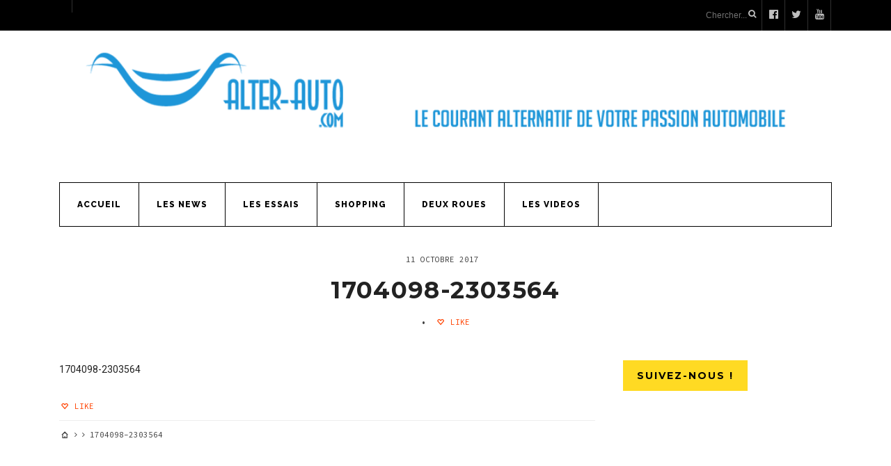

--- FILE ---
content_type: text/html; charset=UTF-8
request_url: https://alter-auto.com/2009/11/13/goupe-volkswagen-hausse-des-ventes-en-octobre_a125-html/1704098-2303564/
body_size: 14274
content:
<!DOCTYPE html>
<!--[if IE 6]>
<html id="ie6" lang="fr-FR">
<![endif]-->
<!--[if IE 7]>
<html id="ie7" lang="fr-FR">
<![endif]-->
<!--[if IE 8]>
<html id="ie8" lang="fr-FR">
<![endif]-->
<!--[if !(IE 6) | !(IE 7) | !(IE 8)  ]><!-->
<html lang="fr-FR">
<!--<![endif]-->
<head>
<meta charset="utf-8" />
<title>1704098-2303564 -</title>

<!-- Set the viewport width to device width for mobile -->
<meta name="viewport" content="width=device-width, initial-scale=1, maximum-scale=1" />

<link rel="pingback" href="https://alter-auto.com/xmlrpc.php" />

<script type="text/javascript">
var gaJsHost = (("https:" == document.location.protocol) ? "https://ssl." : "http://www.");
document.write(unescape("%3Cscript src='" + gaJsHost + "google-analytics.com/ga.js' type='text/javascript'%3E%3C/script%3E"));
</script>
<script type="text/javascript">
try {
var pageTracker = _gat._getTracker("UA-11149343-1");
pageTracker._trackPageview();
} catch(err) {}</script>





<meta name='robots' content='index, follow, max-image-preview:large, max-snippet:-1, max-video-preview:-1' />
	<style>img:is([sizes="auto" i], [sizes^="auto," i]) { contain-intrinsic-size: 3000px 1500px }</style>
	
	<!-- This site is optimized with the Yoast SEO plugin v26.8 - https://yoast.com/product/yoast-seo-wordpress/ -->
	<link rel="canonical" href="https://alter-auto.com/2009/11/13/goupe-volkswagen-hausse-des-ventes-en-octobre_a125-html/1704098-2303564/" />
	<meta property="og:locale" content="fr_FR" />
	<meta property="og:type" content="article" />
	<meta property="og:title" content="1704098-2303564 -" />
	<meta property="og:description" content="1704098-2303564" />
	<meta property="og:url" content="https://alter-auto.com/2009/11/13/goupe-volkswagen-hausse-des-ventes-en-octobre_a125-html/1704098-2303564/" />
	<meta property="article:publisher" content="https://www.facebook.com/Alterauto03" />
	<meta name="twitter:card" content="summary_large_image" />
	<meta name="twitter:site" content="@Alterauto" />
	<script type="application/ld+json" class="yoast-schema-graph">{"@context":"https://schema.org","@graph":[{"@type":"WebPage","@id":"https://alter-auto.com/2009/11/13/goupe-volkswagen-hausse-des-ventes-en-octobre_a125-html/1704098-2303564/","url":"https://alter-auto.com/2009/11/13/goupe-volkswagen-hausse-des-ventes-en-octobre_a125-html/1704098-2303564/","name":"1704098-2303564 -","isPartOf":{"@id":"https://alter-auto.com/#website"},"primaryImageOfPage":{"@id":"https://alter-auto.com/2009/11/13/goupe-volkswagen-hausse-des-ventes-en-octobre_a125-html/1704098-2303564/#primaryimage"},"image":{"@id":"https://alter-auto.com/2009/11/13/goupe-volkswagen-hausse-des-ventes-en-octobre_a125-html/1704098-2303564/#primaryimage"},"thumbnailUrl":"","datePublished":"2017-10-11T19:46:55+00:00","breadcrumb":{"@id":"https://alter-auto.com/2009/11/13/goupe-volkswagen-hausse-des-ventes-en-octobre_a125-html/1704098-2303564/#breadcrumb"},"inLanguage":"fr-FR","potentialAction":[{"@type":"ReadAction","target":["https://alter-auto.com/2009/11/13/goupe-volkswagen-hausse-des-ventes-en-octobre_a125-html/1704098-2303564/"]}]},{"@type":"BreadcrumbList","@id":"https://alter-auto.com/2009/11/13/goupe-volkswagen-hausse-des-ventes-en-octobre_a125-html/1704098-2303564/#breadcrumb","itemListElement":[{"@type":"ListItem","position":1,"name":"Accueil","item":"https://alter-auto.com/"},{"@type":"ListItem","position":2,"name":"Goupe Volkswagen: hausse des ventes en octobre","item":"https://alter-auto.com/2009/11/13/goupe-volkswagen-hausse-des-ventes-en-octobre_a125-html/"},{"@type":"ListItem","position":3,"name":"1704098-2303564"}]},{"@type":"WebSite","@id":"https://alter-auto.com/#website","url":"https://alter-auto.com/","name":"","description":"","potentialAction":[{"@type":"SearchAction","target":{"@type":"EntryPoint","urlTemplate":"https://alter-auto.com/?s={search_term_string}"},"query-input":{"@type":"PropertyValueSpecification","valueRequired":true,"valueName":"search_term_string"}}],"inLanguage":"fr-FR"}]}</script>
	<!-- / Yoast SEO plugin. -->


<link rel='dns-prefetch' href='//stats.wp.com' />
<link rel='dns-prefetch' href='//fonts.googleapis.com' />
<link rel='dns-prefetch' href='//www.googletagmanager.com' />
<link rel='preconnect' href='https://fonts.gstatic.com' crossorigin />
<link rel="alternate" type="application/rss+xml" title=" &raquo; Flux" href="https://alter-auto.com/feed/" />
<link rel="alternate" type="application/rss+xml" title=" &raquo; Flux des commentaires" href="https://alter-auto.com/comments/feed/" />
<link rel="alternate" type="application/rss+xml" title=" &raquo; 1704098-2303564 Flux des commentaires" href="https://alter-auto.com/2009/11/13/goupe-volkswagen-hausse-des-ventes-en-octobre_a125-html/1704098-2303564/feed/" />
<script type="text/javascript">
/* <![CDATA[ */
window._wpemojiSettings = {"baseUrl":"https:\/\/s.w.org\/images\/core\/emoji\/16.0.1\/72x72\/","ext":".png","svgUrl":"https:\/\/s.w.org\/images\/core\/emoji\/16.0.1\/svg\/","svgExt":".svg","source":{"concatemoji":"https:\/\/alter-auto.com\/wp-includes\/js\/wp-emoji-release.min.js?ver=6.8.3"}};
/*! This file is auto-generated */
!function(s,n){var o,i,e;function c(e){try{var t={supportTests:e,timestamp:(new Date).valueOf()};sessionStorage.setItem(o,JSON.stringify(t))}catch(e){}}function p(e,t,n){e.clearRect(0,0,e.canvas.width,e.canvas.height),e.fillText(t,0,0);var t=new Uint32Array(e.getImageData(0,0,e.canvas.width,e.canvas.height).data),a=(e.clearRect(0,0,e.canvas.width,e.canvas.height),e.fillText(n,0,0),new Uint32Array(e.getImageData(0,0,e.canvas.width,e.canvas.height).data));return t.every(function(e,t){return e===a[t]})}function u(e,t){e.clearRect(0,0,e.canvas.width,e.canvas.height),e.fillText(t,0,0);for(var n=e.getImageData(16,16,1,1),a=0;a<n.data.length;a++)if(0!==n.data[a])return!1;return!0}function f(e,t,n,a){switch(t){case"flag":return n(e,"\ud83c\udff3\ufe0f\u200d\u26a7\ufe0f","\ud83c\udff3\ufe0f\u200b\u26a7\ufe0f")?!1:!n(e,"\ud83c\udde8\ud83c\uddf6","\ud83c\udde8\u200b\ud83c\uddf6")&&!n(e,"\ud83c\udff4\udb40\udc67\udb40\udc62\udb40\udc65\udb40\udc6e\udb40\udc67\udb40\udc7f","\ud83c\udff4\u200b\udb40\udc67\u200b\udb40\udc62\u200b\udb40\udc65\u200b\udb40\udc6e\u200b\udb40\udc67\u200b\udb40\udc7f");case"emoji":return!a(e,"\ud83e\udedf")}return!1}function g(e,t,n,a){var r="undefined"!=typeof WorkerGlobalScope&&self instanceof WorkerGlobalScope?new OffscreenCanvas(300,150):s.createElement("canvas"),o=r.getContext("2d",{willReadFrequently:!0}),i=(o.textBaseline="top",o.font="600 32px Arial",{});return e.forEach(function(e){i[e]=t(o,e,n,a)}),i}function t(e){var t=s.createElement("script");t.src=e,t.defer=!0,s.head.appendChild(t)}"undefined"!=typeof Promise&&(o="wpEmojiSettingsSupports",i=["flag","emoji"],n.supports={everything:!0,everythingExceptFlag:!0},e=new Promise(function(e){s.addEventListener("DOMContentLoaded",e,{once:!0})}),new Promise(function(t){var n=function(){try{var e=JSON.parse(sessionStorage.getItem(o));if("object"==typeof e&&"number"==typeof e.timestamp&&(new Date).valueOf()<e.timestamp+604800&&"object"==typeof e.supportTests)return e.supportTests}catch(e){}return null}();if(!n){if("undefined"!=typeof Worker&&"undefined"!=typeof OffscreenCanvas&&"undefined"!=typeof URL&&URL.createObjectURL&&"undefined"!=typeof Blob)try{var e="postMessage("+g.toString()+"("+[JSON.stringify(i),f.toString(),p.toString(),u.toString()].join(",")+"));",a=new Blob([e],{type:"text/javascript"}),r=new Worker(URL.createObjectURL(a),{name:"wpTestEmojiSupports"});return void(r.onmessage=function(e){c(n=e.data),r.terminate(),t(n)})}catch(e){}c(n=g(i,f,p,u))}t(n)}).then(function(e){for(var t in e)n.supports[t]=e[t],n.supports.everything=n.supports.everything&&n.supports[t],"flag"!==t&&(n.supports.everythingExceptFlag=n.supports.everythingExceptFlag&&n.supports[t]);n.supports.everythingExceptFlag=n.supports.everythingExceptFlag&&!n.supports.flag,n.DOMReady=!1,n.readyCallback=function(){n.DOMReady=!0}}).then(function(){return e}).then(function(){var e;n.supports.everything||(n.readyCallback(),(e=n.source||{}).concatemoji?t(e.concatemoji):e.wpemoji&&e.twemoji&&(t(e.twemoji),t(e.wpemoji)))}))}((window,document),window._wpemojiSettings);
/* ]]> */
</script>
<link rel='stylesheet' id='aqpb-view-css-css' href='https://alter-auto.com/wp-content/themes/forman/functions/aqua/assets/css/aqpb-view.css?ver=6.8.3' type='text/css' media='all' />
<style id='wp-emoji-styles-inline-css' type='text/css'>

	img.wp-smiley, img.emoji {
		display: inline !important;
		border: none !important;
		box-shadow: none !important;
		height: 1em !important;
		width: 1em !important;
		margin: 0 0.07em !important;
		vertical-align: -0.1em !important;
		background: none !important;
		padding: 0 !important;
	}
</style>
<link rel='stylesheet' id='wp-block-library-css' href='https://alter-auto.com/wp-includes/css/dist/block-library/style.min.css?ver=6.8.3' type='text/css' media='all' />
<style id='classic-theme-styles-inline-css' type='text/css'>
/*! This file is auto-generated */
.wp-block-button__link{color:#fff;background-color:#32373c;border-radius:9999px;box-shadow:none;text-decoration:none;padding:calc(.667em + 2px) calc(1.333em + 2px);font-size:1.125em}.wp-block-file__button{background:#32373c;color:#fff;text-decoration:none}
</style>
<link rel='stylesheet' id='mediaelement-css' href='https://alter-auto.com/wp-includes/js/mediaelement/mediaelementplayer-legacy.min.css?ver=4.2.17' type='text/css' media='all' />
<link rel='stylesheet' id='wp-mediaelement-css' href='https://alter-auto.com/wp-includes/js/mediaelement/wp-mediaelement.min.css?ver=6.8.3' type='text/css' media='all' />
<style id='jetpack-sharing-buttons-style-inline-css' type='text/css'>
.jetpack-sharing-buttons__services-list{display:flex;flex-direction:row;flex-wrap:wrap;gap:0;list-style-type:none;margin:5px;padding:0}.jetpack-sharing-buttons__services-list.has-small-icon-size{font-size:12px}.jetpack-sharing-buttons__services-list.has-normal-icon-size{font-size:16px}.jetpack-sharing-buttons__services-list.has-large-icon-size{font-size:24px}.jetpack-sharing-buttons__services-list.has-huge-icon-size{font-size:36px}@media print{.jetpack-sharing-buttons__services-list{display:none!important}}.editor-styles-wrapper .wp-block-jetpack-sharing-buttons{gap:0;padding-inline-start:0}ul.jetpack-sharing-buttons__services-list.has-background{padding:1.25em 2.375em}
</style>
<style id='global-styles-inline-css' type='text/css'>
:root{--wp--preset--aspect-ratio--square: 1;--wp--preset--aspect-ratio--4-3: 4/3;--wp--preset--aspect-ratio--3-4: 3/4;--wp--preset--aspect-ratio--3-2: 3/2;--wp--preset--aspect-ratio--2-3: 2/3;--wp--preset--aspect-ratio--16-9: 16/9;--wp--preset--aspect-ratio--9-16: 9/16;--wp--preset--color--black: #000000;--wp--preset--color--cyan-bluish-gray: #abb8c3;--wp--preset--color--white: #ffffff;--wp--preset--color--pale-pink: #f78da7;--wp--preset--color--vivid-red: #cf2e2e;--wp--preset--color--luminous-vivid-orange: #ff6900;--wp--preset--color--luminous-vivid-amber: #fcb900;--wp--preset--color--light-green-cyan: #7bdcb5;--wp--preset--color--vivid-green-cyan: #00d084;--wp--preset--color--pale-cyan-blue: #8ed1fc;--wp--preset--color--vivid-cyan-blue: #0693e3;--wp--preset--color--vivid-purple: #9b51e0;--wp--preset--gradient--vivid-cyan-blue-to-vivid-purple: linear-gradient(135deg,rgba(6,147,227,1) 0%,rgb(155,81,224) 100%);--wp--preset--gradient--light-green-cyan-to-vivid-green-cyan: linear-gradient(135deg,rgb(122,220,180) 0%,rgb(0,208,130) 100%);--wp--preset--gradient--luminous-vivid-amber-to-luminous-vivid-orange: linear-gradient(135deg,rgba(252,185,0,1) 0%,rgba(255,105,0,1) 100%);--wp--preset--gradient--luminous-vivid-orange-to-vivid-red: linear-gradient(135deg,rgba(255,105,0,1) 0%,rgb(207,46,46) 100%);--wp--preset--gradient--very-light-gray-to-cyan-bluish-gray: linear-gradient(135deg,rgb(238,238,238) 0%,rgb(169,184,195) 100%);--wp--preset--gradient--cool-to-warm-spectrum: linear-gradient(135deg,rgb(74,234,220) 0%,rgb(151,120,209) 20%,rgb(207,42,186) 40%,rgb(238,44,130) 60%,rgb(251,105,98) 80%,rgb(254,248,76) 100%);--wp--preset--gradient--blush-light-purple: linear-gradient(135deg,rgb(255,206,236) 0%,rgb(152,150,240) 100%);--wp--preset--gradient--blush-bordeaux: linear-gradient(135deg,rgb(254,205,165) 0%,rgb(254,45,45) 50%,rgb(107,0,62) 100%);--wp--preset--gradient--luminous-dusk: linear-gradient(135deg,rgb(255,203,112) 0%,rgb(199,81,192) 50%,rgb(65,88,208) 100%);--wp--preset--gradient--pale-ocean: linear-gradient(135deg,rgb(255,245,203) 0%,rgb(182,227,212) 50%,rgb(51,167,181) 100%);--wp--preset--gradient--electric-grass: linear-gradient(135deg,rgb(202,248,128) 0%,rgb(113,206,126) 100%);--wp--preset--gradient--midnight: linear-gradient(135deg,rgb(2,3,129) 0%,rgb(40,116,252) 100%);--wp--preset--font-size--small: 13px;--wp--preset--font-size--medium: 20px;--wp--preset--font-size--large: 36px;--wp--preset--font-size--x-large: 42px;--wp--preset--spacing--20: 0.44rem;--wp--preset--spacing--30: 0.67rem;--wp--preset--spacing--40: 1rem;--wp--preset--spacing--50: 1.5rem;--wp--preset--spacing--60: 2.25rem;--wp--preset--spacing--70: 3.38rem;--wp--preset--spacing--80: 5.06rem;--wp--preset--shadow--natural: 6px 6px 9px rgba(0, 0, 0, 0.2);--wp--preset--shadow--deep: 12px 12px 50px rgba(0, 0, 0, 0.4);--wp--preset--shadow--sharp: 6px 6px 0px rgba(0, 0, 0, 0.2);--wp--preset--shadow--outlined: 6px 6px 0px -3px rgba(255, 255, 255, 1), 6px 6px rgba(0, 0, 0, 1);--wp--preset--shadow--crisp: 6px 6px 0px rgba(0, 0, 0, 1);}:where(.is-layout-flex){gap: 0.5em;}:where(.is-layout-grid){gap: 0.5em;}body .is-layout-flex{display: flex;}.is-layout-flex{flex-wrap: wrap;align-items: center;}.is-layout-flex > :is(*, div){margin: 0;}body .is-layout-grid{display: grid;}.is-layout-grid > :is(*, div){margin: 0;}:where(.wp-block-columns.is-layout-flex){gap: 2em;}:where(.wp-block-columns.is-layout-grid){gap: 2em;}:where(.wp-block-post-template.is-layout-flex){gap: 1.25em;}:where(.wp-block-post-template.is-layout-grid){gap: 1.25em;}.has-black-color{color: var(--wp--preset--color--black) !important;}.has-cyan-bluish-gray-color{color: var(--wp--preset--color--cyan-bluish-gray) !important;}.has-white-color{color: var(--wp--preset--color--white) !important;}.has-pale-pink-color{color: var(--wp--preset--color--pale-pink) !important;}.has-vivid-red-color{color: var(--wp--preset--color--vivid-red) !important;}.has-luminous-vivid-orange-color{color: var(--wp--preset--color--luminous-vivid-orange) !important;}.has-luminous-vivid-amber-color{color: var(--wp--preset--color--luminous-vivid-amber) !important;}.has-light-green-cyan-color{color: var(--wp--preset--color--light-green-cyan) !important;}.has-vivid-green-cyan-color{color: var(--wp--preset--color--vivid-green-cyan) !important;}.has-pale-cyan-blue-color{color: var(--wp--preset--color--pale-cyan-blue) !important;}.has-vivid-cyan-blue-color{color: var(--wp--preset--color--vivid-cyan-blue) !important;}.has-vivid-purple-color{color: var(--wp--preset--color--vivid-purple) !important;}.has-black-background-color{background-color: var(--wp--preset--color--black) !important;}.has-cyan-bluish-gray-background-color{background-color: var(--wp--preset--color--cyan-bluish-gray) !important;}.has-white-background-color{background-color: var(--wp--preset--color--white) !important;}.has-pale-pink-background-color{background-color: var(--wp--preset--color--pale-pink) !important;}.has-vivid-red-background-color{background-color: var(--wp--preset--color--vivid-red) !important;}.has-luminous-vivid-orange-background-color{background-color: var(--wp--preset--color--luminous-vivid-orange) !important;}.has-luminous-vivid-amber-background-color{background-color: var(--wp--preset--color--luminous-vivid-amber) !important;}.has-light-green-cyan-background-color{background-color: var(--wp--preset--color--light-green-cyan) !important;}.has-vivid-green-cyan-background-color{background-color: var(--wp--preset--color--vivid-green-cyan) !important;}.has-pale-cyan-blue-background-color{background-color: var(--wp--preset--color--pale-cyan-blue) !important;}.has-vivid-cyan-blue-background-color{background-color: var(--wp--preset--color--vivid-cyan-blue) !important;}.has-vivid-purple-background-color{background-color: var(--wp--preset--color--vivid-purple) !important;}.has-black-border-color{border-color: var(--wp--preset--color--black) !important;}.has-cyan-bluish-gray-border-color{border-color: var(--wp--preset--color--cyan-bluish-gray) !important;}.has-white-border-color{border-color: var(--wp--preset--color--white) !important;}.has-pale-pink-border-color{border-color: var(--wp--preset--color--pale-pink) !important;}.has-vivid-red-border-color{border-color: var(--wp--preset--color--vivid-red) !important;}.has-luminous-vivid-orange-border-color{border-color: var(--wp--preset--color--luminous-vivid-orange) !important;}.has-luminous-vivid-amber-border-color{border-color: var(--wp--preset--color--luminous-vivid-amber) !important;}.has-light-green-cyan-border-color{border-color: var(--wp--preset--color--light-green-cyan) !important;}.has-vivid-green-cyan-border-color{border-color: var(--wp--preset--color--vivid-green-cyan) !important;}.has-pale-cyan-blue-border-color{border-color: var(--wp--preset--color--pale-cyan-blue) !important;}.has-vivid-cyan-blue-border-color{border-color: var(--wp--preset--color--vivid-cyan-blue) !important;}.has-vivid-purple-border-color{border-color: var(--wp--preset--color--vivid-purple) !important;}.has-vivid-cyan-blue-to-vivid-purple-gradient-background{background: var(--wp--preset--gradient--vivid-cyan-blue-to-vivid-purple) !important;}.has-light-green-cyan-to-vivid-green-cyan-gradient-background{background: var(--wp--preset--gradient--light-green-cyan-to-vivid-green-cyan) !important;}.has-luminous-vivid-amber-to-luminous-vivid-orange-gradient-background{background: var(--wp--preset--gradient--luminous-vivid-amber-to-luminous-vivid-orange) !important;}.has-luminous-vivid-orange-to-vivid-red-gradient-background{background: var(--wp--preset--gradient--luminous-vivid-orange-to-vivid-red) !important;}.has-very-light-gray-to-cyan-bluish-gray-gradient-background{background: var(--wp--preset--gradient--very-light-gray-to-cyan-bluish-gray) !important;}.has-cool-to-warm-spectrum-gradient-background{background: var(--wp--preset--gradient--cool-to-warm-spectrum) !important;}.has-blush-light-purple-gradient-background{background: var(--wp--preset--gradient--blush-light-purple) !important;}.has-blush-bordeaux-gradient-background{background: var(--wp--preset--gradient--blush-bordeaux) !important;}.has-luminous-dusk-gradient-background{background: var(--wp--preset--gradient--luminous-dusk) !important;}.has-pale-ocean-gradient-background{background: var(--wp--preset--gradient--pale-ocean) !important;}.has-electric-grass-gradient-background{background: var(--wp--preset--gradient--electric-grass) !important;}.has-midnight-gradient-background{background: var(--wp--preset--gradient--midnight) !important;}.has-small-font-size{font-size: var(--wp--preset--font-size--small) !important;}.has-medium-font-size{font-size: var(--wp--preset--font-size--medium) !important;}.has-large-font-size{font-size: var(--wp--preset--font-size--large) !important;}.has-x-large-font-size{font-size: var(--wp--preset--font-size--x-large) !important;}
:where(.wp-block-post-template.is-layout-flex){gap: 1.25em;}:where(.wp-block-post-template.is-layout-grid){gap: 1.25em;}
:where(.wp-block-columns.is-layout-flex){gap: 2em;}:where(.wp-block-columns.is-layout-grid){gap: 2em;}
:root :where(.wp-block-pullquote){font-size: 1.5em;line-height: 1.6;}
</style>
<link rel='stylesheet' id='tmnf-default_style-css' href='https://alter-auto.com/wp-content/themes/forman/style.css?ver=6.8.3' type='text/css' media='all' />
<link rel='stylesheet' id='tmnf-prettyPhoto-css' href='https://alter-auto.com/wp-content/themes/forman/styles/prettyPhoto.css?ver=6.8.3' type='text/css' media='all' />
<link rel='stylesheet' id='tmnf-fontello-css' href='https://alter-auto.com/wp-content/themes/forman/styles/fontello.css?ver=6.8.3' type='text/css' media='all' />
<link rel='stylesheet' id='tmnf-font-awesome.min-css' href='https://alter-auto.com/wp-content/themes/forman/styles/font-awesome.min.css?ver=6.8.3' type='text/css' media='all' />
<link rel='stylesheet' id='tmnf-mobile-css' href='https://alter-auto.com/wp-content/themes/forman/style-mobile.css?ver=6.8.3' type='text/css' media='all' />
<link rel='stylesheet' id='wp_review-style-css' href='https://alter-auto.com/wp-content/plugins/wp-review/public/css/wp-review.css?ver=5.3.5' type='text/css' media='all' />
<link rel="preload" as="style" href="https://fonts.googleapis.com/css?family=Roboto:100,200,300,400,500,600,700,800,900,100italic,200italic,300italic,400italic,500italic,600italic,700italic,800italic,900italic%7CRaleway:100,200,300,400,500,600,700,800,900,100italic,200italic,300italic,400italic,500italic,600italic,700italic,800italic,900italic%7CRoboto%20Slab:100,200,300,400,500,600,700,800,900%7CMontserrat:100,200,300,400,500,600,700,800,900,100italic,200italic,300italic,400italic,500italic,600italic,700italic,800italic,900italic%7COpen%20Sans:300,400,500,600,700,800,300italic,400italic,500italic,600italic,700italic,800italic%7CSource%20Code%20Pro:200,300,400,500,600,700,800,900,200italic,300italic,400italic,500italic,600italic,700italic,800italic,900italic&#038;display=swap&#038;ver=1733392463" /><link rel="stylesheet" href="https://fonts.googleapis.com/css?family=Roboto:100,200,300,400,500,600,700,800,900,100italic,200italic,300italic,400italic,500italic,600italic,700italic,800italic,900italic%7CRaleway:100,200,300,400,500,600,700,800,900,100italic,200italic,300italic,400italic,500italic,600italic,700italic,800italic,900italic%7CRoboto%20Slab:100,200,300,400,500,600,700,800,900%7CMontserrat:100,200,300,400,500,600,700,800,900,100italic,200italic,300italic,400italic,500italic,600italic,700italic,800italic,900italic%7COpen%20Sans:300,400,500,600,700,800,300italic,400italic,500italic,600italic,700italic,800italic%7CSource%20Code%20Pro:200,300,400,500,600,700,800,900,200italic,300italic,400italic,500italic,600italic,700italic,800italic,900italic&#038;display=swap&#038;ver=1733392463" media="print" onload="this.media='all'"><noscript><link rel="stylesheet" href="https://fonts.googleapis.com/css?family=Roboto:100,200,300,400,500,600,700,800,900,100italic,200italic,300italic,400italic,500italic,600italic,700italic,800italic,900italic%7CRaleway:100,200,300,400,500,600,700,800,900,100italic,200italic,300italic,400italic,500italic,600italic,700italic,800italic,900italic%7CRoboto%20Slab:100,200,300,400,500,600,700,800,900%7CMontserrat:100,200,300,400,500,600,700,800,900,100italic,200italic,300italic,400italic,500italic,600italic,700italic,800italic,900italic%7COpen%20Sans:300,400,500,600,700,800,300italic,400italic,500italic,600italic,700italic,800italic%7CSource%20Code%20Pro:200,300,400,500,600,700,800,900,200italic,300italic,400italic,500italic,600italic,700italic,800italic,900italic&#038;display=swap&#038;ver=1733392463" /></noscript><link rel='stylesheet' id='jetpack-swiper-library-css' href='https://alter-auto.com/wp-content/plugins/jetpack/_inc/blocks/swiper.css?ver=15.4' type='text/css' media='all' />
<link rel='stylesheet' id='jetpack-carousel-css' href='https://alter-auto.com/wp-content/plugins/jetpack/modules/carousel/jetpack-carousel.css?ver=15.4' type='text/css' media='all' />
<script type="text/javascript" src="https://alter-auto.com/wp-includes/js/jquery/jquery.min.js?ver=3.7.1" id="jquery-core-js"></script>
<script type="text/javascript" src="https://alter-auto.com/wp-includes/js/jquery/jquery-migrate.min.js?ver=3.4.1" id="jquery-migrate-js"></script>
<link rel="https://api.w.org/" href="https://alter-auto.com/wp-json/" /><link rel="alternate" title="JSON" type="application/json" href="https://alter-auto.com/wp-json/wp/v2/media/2326" /><link rel="EditURI" type="application/rsd+xml" title="RSD" href="https://alter-auto.com/xmlrpc.php?rsd" />
<meta name="generator" content="WordPress 6.8.3" />
<link rel='shortlink' href='https://alter-auto.com/?p=2326' />
<link rel="alternate" title="oEmbed (JSON)" type="application/json+oembed" href="https://alter-auto.com/wp-json/oembed/1.0/embed?url=https%3A%2F%2Falter-auto.com%2F2009%2F11%2F13%2Fgoupe-volkswagen-hausse-des-ventes-en-octobre_a125-html%2F1704098-2303564%2F" />
<link rel="alternate" title="oEmbed (XML)" type="text/xml+oembed" href="https://alter-auto.com/wp-json/oembed/1.0/embed?url=https%3A%2F%2Falter-auto.com%2F2009%2F11%2F13%2Fgoupe-volkswagen-hausse-des-ventes-en-octobre_a125-html%2F1704098-2303564%2F&#038;format=xml" />
<meta name="generator" content="Redux 4.5.10" /><meta name="generator" content="Site Kit by Google 1.166.0" />	<style>img#wpstats{display:none}</style>
		<!-- Themnific Styling -->
<style type="text/css">

	.sf-arrows .sf-with-ul::after{border-color: #303030 transparent transparent;}

	.nav>li>ul:after{border-color:#303030 transparent}

	.additional-menu-wrap{padding-left: 1110px}

	.woocommerce #content div.product .woocommerce-tabs ul.tabs{border-color: #ededed !important}
</style>
<link rel="shortcut icon" href=""/>
<style id="redux_tmnf-dynamic-css" title="dynamic-css" class="redux-options-output">body{font-family:Roboto;line-height:26px;font-weight:400;font-style:normal;color:#444;font-size:14px;}body{background-color:#fff;}.ghost,.widgetable ul.menu>li,.imgwrap.ghost,ul#serinfo-nav,.aq-block-aq_ads_block,.page-numbers,.nav_item a,#sidebar .tab-post,input,textarea,input,select{background-color:#f9f9f9;}a{color:#222;}a:hover{color:#DC5252;}a:active{color:#000;}.p-border,.meta,h3#reply-title,.tagcloud a,.page-numbers,input,textarea,select,.products,.nav_item a{border-color:#ededed;}#main-nav>li>a,.additional-menu a{font-family:Raleway;line-height:22px;font-weight:800;font-style:normal;color:#000;font-size:12px;}#navigation,#main-nav>li{border-color:#000000;}#header,#navigation{background-color:#ffffff;}#header h1 a{color:#000000;}.current-menu-item>a,#header a.logo:hover,#main-nav>li>a:hover{color:#444444;}#titles{width:1110px;}#titles{margin-top:60px;margin-bottom:40px;}.head-ghost,.nav li ul li,#main-nav li.mega ul,.mega2 ul.loop{background-color:#000000;}.head-ghost p,.head-ghost p a,#topnav ul.social-menu li a,#topnav .searchform input.s,#topnav .searchSubmit,.top-menu>li>a,.nav li ul li a{color:#bfbfbf;}.top-menu a:hover,.nav li ul li a:hover{color:#FFDA23;}.head-ghost p,.head-ghost p a,#topnav ul.social-menu li a,#topnav .searchform input.s,.nav li>ul,.nav li ul li>a,.nav li ul ul,.mega2 ul.loop{border-color:#303030;}#footer,h2.description{font-family:"Roboto Slab";line-height:26px;font-weight:normal;font-style:400;color:#636363;font-size:13px;}#footer,.curtain,#footer .searchform input.s,.sticky{background-color:#000000;}#footer a,#footer h3,#footer #serinfo-nav li a,.curtain,.curtain a,#footer .meta,#footer .meta a,#footer .searchform input.s,.sticky{color:#7a7a7a;}#footer a:hover,.sticky a,.sticky .meta,.sticky .meta a{color:#FFDA23;}.footer-top,#footer .foocol,#copyright,#footer .tagcloud a,#footer .p-border,.curtain ul.social-menu li a,#footer .searchform input.s{border-color:#141414;}h1{font-family:Montserrat;line-height:72px;font-weight:700;font-style:normal;color:#222;font-size:70px;}h2.taxonomy,h2.archiv,h1.entry-title,h2.posttitle{font-family:Montserrat;line-height:38px;font-weight:700;font-style:normal;color:#222;font-size:34px;}h2,a.morebutton,.widgetable ul.menu>li>a,.flexinside h2{font-family:Montserrat;line-height:24px;font-weight:700;font-style:normal;color:#222;font-size:20px;}h3,.foliohead .description,.foliohead a.mainbutton{font-family:Montserrat;line-height:25px;font-weight:700;font-style:normal;color:#222;font-size:20px;}h4,#serinfo-nav li a,a.mainbutton{font-family:"Open Sans";line-height:16px;font-weight:600;font-style:normal;color:#222;font-size:13px;}h5,.tab-post h4,.item h4,.widgetable .ad300 h2,h2.adblock{font-family:"Roboto Slab";line-height:20px;font-weight:400;font-style:normal;color:#222;font-size:13px;}h6{font-family:"Open Sans";line-height:25px;font-weight:700;font-style:normal;color:#222;font-size:14px;}.meta,.meta_more,.meta a,.entry p.meta{font-family:"Source Code Pro";line-height:14px;font-weight:400;font-style:normal;color:#3d3d3d;font-size:11px;}h2.widget,a.searchSubmit,.ribbon,.widgetable ul.menu>li.current-menu-item>a,.flex-direction-nav a,li.current a,.page-numbers.current,a.mainbutton,a.morebutton,.blogger .format-quote,a.hoverstuff,.products li .button.add_to_cart_button,span.overrating,a.mainbutton,h2.block .maintitle:after,#submit,#comments .navigation a,.tagssingle a,.contact-form .submit,.wpcf7-submit,a.comment-reply-link,.wrapper .wp-review-show-total{background-color:#FFDA23;}.flexinside p a,#topnav p i{color:#FFDA23;}.meta_more a,.products li .button.add_to_cart_button,.flexinside h1,.page-header h1,h2.archiv,#main-nav>li.current-menu-item>a,#main-nav>li>a:hover{border-color:#FFDA23;}h2.widget,h2.widget a,#footer h2.widget a,a.searchSubmit,a.hoverstuff,.ribbon,.ribbon a,.widgetable ul.menu>li.current-menu-item>a,.flex-direction-nav a,#hometab li.current a,a.mainbutton,.blogger .format-quote,.blogger .format-quote a,.products li .button.add_to_cart_button,a.mainbutton,a.morebutton,#foliosidebar a.mainbutton,#submit,#comments .navigation a,.tagssingle a,.contact-form .submit,.wpcf7-submit,a.comment-reply-link,.wrapper .wp-review-show-total,#footer a.comment-reply-link{color:#000000;}a.searchSubmit:hover,a.hoverstuff:hover,.ribbon:hover,a.mainbutton:hover,.additional-menu li a:hover{background-color:#404347;}#header a.searchSubmit:hover,.ribbon:hover,a.hoverstuff:hover,.ribbon a:hover,a.mainbutton:hover,#header .additional-menu li a:hover{color:#ffffff;}.spec-block,#main-nav > li.special,.tmnf_icon,.hrline:after{background-color:#000000;}.spec-block h2,.spec-block p,.spec-block .meta{color:#cccccc;}.spec-block a,#main-nav > li.special>a,.tmnf_icon{color:#999999;}.spec-block ul.featured li{border-color:#333333;}</style>
<meta name="google-site-verification" content="GhH3EufsSTjkVQDoAkn5DY76hTbVEgiWn3NbcHIE-8I" />

</head>

     
<body class="attachment wp-singular attachment-template-default single single-attachment postid-2326 attachmentid-2326 attachment- wp-custom-logo wp-theme-forman upper">
    
   	<div id="topnav" class="head-ghost">
    <div class="container_alt container_pad">
    
        <p></p>
        
		<ul class="social-menu">


<li class="sprite-facebook"><a class="mk-social-facebook" title="Facebook" href="https://www.facebook.com/Alterauto03/"><i class="fa fa-facebook-official"></i></a></li>
<li class="sprite-twitter"><a class="mk-social-twitter-alt" title="Twitter" href="https://twitter.com/Alterauto"><i class="fa fa-twitter"></i></a></li>





<li class="sprite-youtube"><a class="mk-social-youtube" title="You Tube" href="https://www.youtube.com/user/Alterauto1"><i class="fa fa-youtube"></i></a></li>














</ul><form class="searchform tranz" method="get" action="https://alter-auto.com/">
<input type="text" name="s" class="s tranz" size="30" value="Chercher..." onfocus="if (this.value = '') {this.value = '';}" onblur="if (this.value == '') {this.value = 'Chercher...';}" />
<button class='searchSubmit' ><i class="fa fa-search"></i></button>
</form>        
    </div>
</div>    
    <div class="clearfix"></div>
    
    <div id="header" class="wrapper" itemscope itemtype="http://schema.org/WPHeader">
    
        <div class="container_alt container_pad">
            
            <div id="mainhead">
    		
                <div id="titles" class="tranz">
                
                    <h1>
                    
                                                                
                            <a class="logo" href="https://alter-auto.com/">
                            
                                <img class="tranz" src="https://alter-auto.com/wp-content/uploads/2019/10/Alter-auto.png" alt=""/>
                                    
                            </a>
                                
                        	
                    
                    </h1>
                    
                    <div class="clearfix"></div>
                
                </div>
             
            </div><!-- end #mainhead  -->
            
            <div class="navhead">
            
                <a id="navtrigger" class="rad ribbon" href="#">MENU</a>
                
                <nav id="navigation" itemscope itemtype="http://schema.org/SiteNavigationElement"> 
                
                    <ul id="main-nav" class="nav"><li id="menu-item-879" class="menu-item menu-item-type-post_type menu-item-object-page menu-item-home"><a href="https://alter-auto.com/">Accueil</a></li>
<li id="menu-item-2987" class="menu-item menu-item-type-taxonomy menu-item-object-category"><a href="https://alter-auto.com/category/actualites/">Les News</a></li>
<li id="menu-item-2988" class="menu-item menu-item-type-taxonomy menu-item-object-category"><a href="https://alter-auto.com/category/essais/">Les Essais</a></li>
<li id="menu-item-3016" class="menu-item menu-item-type-taxonomy menu-item-object-category"><a href="https://alter-auto.com/category/shopping/">Shopping</a></li>
<li id="menu-item-3157" class="menu-item menu-item-type-taxonomy menu-item-object-category"><a href="https://alter-auto.com/category/deux-roues/">Deux Roues</a></li>
<li id="menu-item-2990" class="menu-item menu-item-type-taxonomy menu-item-object-category"><a href="https://alter-auto.com/category/videos/">Les Videos</a></li>
</ul>
	                      
                </nav>
                
            </div>     
    
    			            
        </div><!-- end .container  -->
              
    </div><!-- end #header  -->

	<div class="clearfix"></div>


<div class="wrapper">
    
<div class="page-header f-border container container_pad">
    
        
	<p class="meta date tranz "> 
        11 octobre 2017    </p>
    
    <h1 class="entry-title" itemprop="headline"><a href="https://alter-auto.com/2009/11/13/goupe-volkswagen-hausse-des-ventes-en-octobre_a125-html/1704098-2303564/">1704098-2303564</a></h1>

        
	<p class="meta cat tranz ">
		    </p>
        
	<p class="meta counter ">
	<span class="likes"><a href="#" class="jm-post-like" data-post_id="2326" title="Like"><i class="icon-heart-empty"></i>&nbsp;Like</a></span>
    <span class="views">
    <!-- mfunc tmnf_post_views($post_id); --><!-- /mfunc -->
	<i class="icon-eye"></i> 384    </span>
    </p>
    
</div> 

<div class="container container_alt">

<div id="core">

  
      
    <div class="post-2326 attachment type-attachment status-inherit hentry"  itemscope itemprop="blogPost" itemtype="http://schema.org/Article"> 
    
    	<div class="postbar">
    
            <div id="content" class="eightcol first">
            
            	<div class="blogger aq_row">
                
            	 
<div class="item normal tranz post-2326 attachment type-attachment status-inherit hentry"> 
        
	
    <div class="entryhead">
                        
		                        <a href="https://alter-auto.com/2009/11/13/goupe-volkswagen-hausse-des-ventes-en-octobre_a125-html/1704098-2303564/">
                                                    </a>
                        
    
    </div><!-- end .entryhead -->

    <div class="item_inn tranz f-border ">
    
        <div class="entry" itemprop="text">
              
            <p class="attachment"><a rel='prettyPhoto' href='https://alter-auto.com/wp-content/uploads/1704098-2303564.jpg?v=1289615039'>1704098-2303564</a></p>
            
            <div class="clearfix"></div>
            
        </div><!-- end .entry -->
    
        <div class="postinfo">    

	<span class="meta fl likes"><a href="#" class="jm-post-like" data-post_id="2326" title="Like"><i class="icon-heart-empty"></i>&nbsp;Like</a></span> 

    	<div class="clerfix"></div>
        <span class="bread meta p-border">
        <a href="https://alter-auto.com"><i class="icon-home"></i> </a> <i class='fa fa-angle-right'></i>
  <i class='fa fa-angle-right'></i> 1704098-2303564        </span> 
                <div class="postauthor vcard author rad" itemscope itemtype="http://data-vocabulary.org/Person">
        	<h3 class="uppercase">About the Author / <span class="fn" itemprop="name"><a href="https://alter-auto.com/author/agathe/" title="Articles par Agathe Reverdy" rel="author">Agathe Reverdy</a></span></h3>
			<img alt='' src='https://secure.gravatar.com/avatar/e29117960ba783a9059e8acc68ef1ea5bef499a943b2439d16eecf7f1fb8d958?s=120&#038;d=mm&#038;r=g' srcset='https://secure.gravatar.com/avatar/e29117960ba783a9059e8acc68ef1ea5bef499a943b2439d16eecf7f1fb8d958?s=240&#038;d=mm&#038;r=g 2x' class='avatar avatar-120 photo' height='120' width='120' decoding='async'/> 			<div class="authordesc"></div>
            
            <div class="authoricons">
                <p>
                    <a href="" class="hidd" target="_blank"><i class="fa fa-facebook"></i></a>
                    <a href="" class="hidd" target="_blank" ><i class="fa fa-twitter"></i></a>
                    <a href="?rel=author" class="hidd" target="_blank"><i class="fa fa-google-plus"></i></a>
                    <a href="" class="hidd" target="_blank"><i class="fa fa-pinterest"></i></a>
                    <a href="" class="hidd" target="_blank"><i class="fa fa-instagram"></i></a>
                    <a href="" class="hidd" target="_blank" ><i class="fa fa-linkedin"></i></a>
                    <a href="" itemprop="url" class="hidd" target="_blank"><i class="fa fa-link"></i></a>
                </p>
            </div>
            
		</div>
		<div class="clearfix"></div><div id="post-nav">
    </div><div class="clearfix"></div>			<h3 class="uppercase">Related Posts</h3>
            <ul class="related">
				
					</ul>
		<div class="clearfix"></div>            
</div>

<div class="clearfix"></div>
 			
            

                        




<div id="comments">



	<div id="respond" class="comment-respond">
		<h3 id="reply-title" class="comment-reply-title">Laisser un commentaire <small><a rel="nofollow" id="cancel-comment-reply-link" href="/2009/11/13/goupe-volkswagen-hausse-des-ventes-en-octobre_a125-html/1704098-2303564/#respond" style="display:none;">Annuler la réponse</a></small></h3><form action="https://alter-auto.com/wp-comments-post.php" method="post" id="commentform" class="comment-form"><p class="comment-notes"><span id="email-notes">Votre adresse e-mail ne sera pas publiée.</span> <span class="required-field-message">Les champs obligatoires sont indiqués avec <span class="required">*</span></span></p><p class="comment-form-comment"><label for="comment">Commentaire <span class="required">*</span></label> <textarea id="comment" name="comment" cols="45" rows="8" maxlength="65525" required="required"></textarea></p><p class="comment-form-author"><label for="author">Nom <span class="required">*</span></label> <input id="author" name="author" type="text" value="" size="30" maxlength="245" autocomplete="name" required="required" /></p>
<p class="comment-form-email"><label for="email">E-mail <span class="required">*</span></label> <input id="email" name="email" type="text" value="" size="30" maxlength="100" aria-describedby="email-notes" autocomplete="email" required="required" /></p>
<p class="comment-form-url"><label for="url">Site web</label> <input id="url" name="url" type="text" value="" size="30" maxlength="200" autocomplete="url" /></p>
<p class="comment-form-cookies-consent"><input id="wp-comment-cookies-consent" name="wp-comment-cookies-consent" type="checkbox" value="yes" /> <label for="wp-comment-cookies-consent">Enregistrer mon nom, mon e-mail et mon site dans le navigateur pour mon prochain commentaire.</label></p>
<p class="form-submit"><input name="submit" type="submit" id="submit" class="submit" value="Laisser un commentaire" /> <input type='hidden' name='comment_post_ID' value='2326' id='comment_post_ID' />
<input type='hidden' name='comment_parent' id='comment_parent' value='0' />
</p><p style="display: none;"><input type="hidden" id="akismet_comment_nonce" name="akismet_comment_nonce" value="e823ae3e62" /></p><p style="display: none !important;" class="akismet-fields-container" data-prefix="ak_"><label>&#916;<textarea name="ak_hp_textarea" cols="45" rows="8" maxlength="100"></textarea></label><input type="hidden" id="ak_js_1" name="ak_js" value="94"/><script>document.getElementById( "ak_js_1" ).setAttribute( "value", ( new Date() ).getTime() );</script></p></form>	</div><!-- #respond -->
	
</div><!-- #comments -->
    
        
    </div><!-- end .item_inn -->
    
</div><!-- end .item .ghost -->                
                </div>
                   
            </div><!-- end #content -->
        
        		<div id="sidebar"  class="fourcol woocommerce">
    
    	        
            <div class="widgetable">
    
                			<script>(function(d, s, id) {
              var js, fjs = d.getElementsByTagName(s)[0];
              if (d.getElementById(id)) return;
              js = d.createElement(s); js.id = id;
              js.src = "//connect.facebook.net/en_US/sdk.js#xfbml=1&version=v2.3";
              fjs.parentNode.insertBefore(js, fjs);
            }(document, 'script', 'facebook-jssdk'));</script>
    	<div class="twinsbox">
		<h2 class="widget">SUIVEZ-NOUS !</h2>        
        <div class="fb-page" data-href="https://www.facebook.com/Alter-autocom-396748478271/" data-hide-cover="false" data-show-facepile="true" data-show-posts="false" data-width="300"><div class="fb-xfbml-parse-ignore"><blockquote cite="https://www.facebook.com/facebook"><a href="https://www.facebook.com/Alter-autocom-396748478271/">Facebook</a></blockquote></div></div>
        
				</div>
        <div class="clearfix"></div>
		            
            </div>
            
		        
    	        
    </div><!-- #sidebar -->        
		</div><!-- end .sidebar_opt -->
    
    </div> 

   
</div> 
   

</div><!-- /.container -->

	<div id="footer_fix"></div>

       <div id="footer">
        
            <div class="container container_pad woocommerce"> 
            
            	<div class="footerhead"> 
            
						
                    
                    <ul class="social-menu">


<li class="sprite-facebook"><a class="mk-social-facebook" title="Facebook" href="https://www.facebook.com/Alterauto03/"><i class="fa fa-facebook-official"></i></a></li>
<li class="sprite-twitter"><a class="mk-social-twitter-alt" title="Twitter" href="https://twitter.com/Alterauto"><i class="fa fa-twitter"></i></a></li>





<li class="sprite-youtube"><a class="mk-social-youtube" title="You Tube" href="https://www.youtube.com/user/Alterauto1"><i class="fa fa-youtube"></i></a></li>














</ul>                    
                    <h2 class="description clearfix"></h2>
                    
                    <ul id="menu-footer-menu" class="bottom-menu"><li id="menu-item-892" class="menu-item menu-item-type-post_type menu-item-object-page menu-item-home menu-item-892"><a href="https://alter-auto.com/">Accueil</a></li>
<li id="menu-item-4543" class="menu-item menu-item-type-taxonomy menu-item-object-category menu-item-4543"><a href="https://alter-auto.com/category/actualites/">Actualites</a></li>
<li id="menu-item-4545" class="menu-item menu-item-type-taxonomy menu-item-object-category menu-item-4545"><a href="https://alter-auto.com/category/shopping/">Shopping</a></li>
<li id="menu-item-4544" class="menu-item menu-item-type-taxonomy menu-item-object-category menu-item-4544"><a href="https://alter-auto.com/category/essais/">Essais</a></li>
</ul>            	
                </div><!-- /.footerhead -->

                
            	<div class="clearfix"></div>
            
                  
    	    
            <div class="foocol first"> 
            
                <div class="textwidget custom-html-widget"></div>                
            </div>
        
                
        
                
        
                
        
                        
                <div class="clearfix"></div>
        
                <div id="copyright">
                    
                        2009 - 2023. Alter-Auto.com. Tous droits réservés.                           
                </div> 
            
            </div>
                
        </div><!-- /#footer  -->
    
</div><!-- /.wrapper  -->
    
<div class="scrollTo_top ribbon rad" style="display: block">

    <a title="Scroll to top " class="rad" href="#">
    
    	<i class="fa fa-chevron-up"></i> 
        
    </a>
    
</div>

<script type="speculationrules">
{"prefetch":[{"source":"document","where":{"and":[{"href_matches":"\/*"},{"not":{"href_matches":["\/wp-*.php","\/wp-admin\/*","\/wp-content\/uploads\/*","\/wp-content\/*","\/wp-content\/plugins\/*","\/wp-content\/themes\/forman\/*","\/*\\?(.+)"]}},{"not":{"selector_matches":"a[rel~=\"nofollow\"]"}},{"not":{"selector_matches":".no-prefetch, .no-prefetch a"}}]},"eagerness":"conservative"}]}
</script>
		<div id="jp-carousel-loading-overlay">
			<div id="jp-carousel-loading-wrapper">
				<span id="jp-carousel-library-loading">&nbsp;</span>
			</div>
		</div>
		<div class="jp-carousel-overlay" style="display: none;">

		<div class="jp-carousel-container">
			<!-- The Carousel Swiper -->
			<div
				class="jp-carousel-wrap swiper jp-carousel-swiper-container jp-carousel-transitions"
				itemscope
				itemtype="https://schema.org/ImageGallery">
				<div class="jp-carousel swiper-wrapper"></div>
				<div class="jp-swiper-button-prev swiper-button-prev">
					<svg width="25" height="24" viewBox="0 0 25 24" fill="none" xmlns="http://www.w3.org/2000/svg">
						<mask id="maskPrev" mask-type="alpha" maskUnits="userSpaceOnUse" x="8" y="6" width="9" height="12">
							<path d="M16.2072 16.59L11.6496 12L16.2072 7.41L14.8041 6L8.8335 12L14.8041 18L16.2072 16.59Z" fill="white"/>
						</mask>
						<g mask="url(#maskPrev)">
							<rect x="0.579102" width="23.8823" height="24" fill="#FFFFFF"/>
						</g>
					</svg>
				</div>
				<div class="jp-swiper-button-next swiper-button-next">
					<svg width="25" height="24" viewBox="0 0 25 24" fill="none" xmlns="http://www.w3.org/2000/svg">
						<mask id="maskNext" mask-type="alpha" maskUnits="userSpaceOnUse" x="8" y="6" width="8" height="12">
							<path d="M8.59814 16.59L13.1557 12L8.59814 7.41L10.0012 6L15.9718 12L10.0012 18L8.59814 16.59Z" fill="white"/>
						</mask>
						<g mask="url(#maskNext)">
							<rect x="0.34375" width="23.8822" height="24" fill="#FFFFFF"/>
						</g>
					</svg>
				</div>
			</div>
			<!-- The main close buton -->
			<div class="jp-carousel-close-hint">
				<svg width="25" height="24" viewBox="0 0 25 24" fill="none" xmlns="http://www.w3.org/2000/svg">
					<mask id="maskClose" mask-type="alpha" maskUnits="userSpaceOnUse" x="5" y="5" width="15" height="14">
						<path d="M19.3166 6.41L17.9135 5L12.3509 10.59L6.78834 5L5.38525 6.41L10.9478 12L5.38525 17.59L6.78834 19L12.3509 13.41L17.9135 19L19.3166 17.59L13.754 12L19.3166 6.41Z" fill="white"/>
					</mask>
					<g mask="url(#maskClose)">
						<rect x="0.409668" width="23.8823" height="24" fill="#FFFFFF"/>
					</g>
				</svg>
			</div>
			<!-- Image info, comments and meta -->
			<div class="jp-carousel-info">
				<div class="jp-carousel-info-footer">
					<div class="jp-carousel-pagination-container">
						<div class="jp-swiper-pagination swiper-pagination"></div>
						<div class="jp-carousel-pagination"></div>
					</div>
					<div class="jp-carousel-photo-title-container">
						<h2 class="jp-carousel-photo-caption"></h2>
					</div>
					<div class="jp-carousel-photo-icons-container">
						<a href="#" class="jp-carousel-icon-btn jp-carousel-icon-info" aria-label="Activer la visibilité des métadonnées sur les photos">
							<span class="jp-carousel-icon">
								<svg width="25" height="24" viewBox="0 0 25 24" fill="none" xmlns="http://www.w3.org/2000/svg">
									<mask id="maskInfo" mask-type="alpha" maskUnits="userSpaceOnUse" x="2" y="2" width="21" height="20">
										<path fill-rule="evenodd" clip-rule="evenodd" d="M12.7537 2C7.26076 2 2.80273 6.48 2.80273 12C2.80273 17.52 7.26076 22 12.7537 22C18.2466 22 22.7046 17.52 22.7046 12C22.7046 6.48 18.2466 2 12.7537 2ZM11.7586 7V9H13.7488V7H11.7586ZM11.7586 11V17H13.7488V11H11.7586ZM4.79292 12C4.79292 16.41 8.36531 20 12.7537 20C17.142 20 20.7144 16.41 20.7144 12C20.7144 7.59 17.142 4 12.7537 4C8.36531 4 4.79292 7.59 4.79292 12Z" fill="white"/>
									</mask>
									<g mask="url(#maskInfo)">
										<rect x="0.8125" width="23.8823" height="24" fill="#FFFFFF"/>
									</g>
								</svg>
							</span>
						</a>
												<a href="#" class="jp-carousel-icon-btn jp-carousel-icon-comments" aria-label="Activer la visibilité des commentaires sur les photos">
							<span class="jp-carousel-icon">
								<svg width="25" height="24" viewBox="0 0 25 24" fill="none" xmlns="http://www.w3.org/2000/svg">
									<mask id="maskComments" mask-type="alpha" maskUnits="userSpaceOnUse" x="2" y="2" width="21" height="20">
										<path fill-rule="evenodd" clip-rule="evenodd" d="M4.3271 2H20.2486C21.3432 2 22.2388 2.9 22.2388 4V16C22.2388 17.1 21.3432 18 20.2486 18H6.31729L2.33691 22V4C2.33691 2.9 3.2325 2 4.3271 2ZM6.31729 16H20.2486V4H4.3271V18L6.31729 16Z" fill="white"/>
									</mask>
									<g mask="url(#maskComments)">
										<rect x="0.34668" width="23.8823" height="24" fill="#FFFFFF"/>
									</g>
								</svg>

								<span class="jp-carousel-has-comments-indicator" aria-label="Cette image comporte des commentaires."></span>
							</span>
						</a>
											</div>
				</div>
				<div class="jp-carousel-info-extra">
					<div class="jp-carousel-info-content-wrapper">
						<div class="jp-carousel-photo-title-container">
							<h2 class="jp-carousel-photo-title"></h2>
						</div>
						<div class="jp-carousel-comments-wrapper">
															<div id="jp-carousel-comments-loading">
									<span>Chargement des commentaires&hellip;</span>
								</div>
								<div class="jp-carousel-comments"></div>
								<div id="jp-carousel-comment-form-container">
									<span id="jp-carousel-comment-form-spinner">&nbsp;</span>
									<div id="jp-carousel-comment-post-results"></div>
																														<form id="jp-carousel-comment-form">
												<label for="jp-carousel-comment-form-comment-field" class="screen-reader-text">Écrire un commentaire...</label>
												<textarea
													name="comment"
													class="jp-carousel-comment-form-field jp-carousel-comment-form-textarea"
													id="jp-carousel-comment-form-comment-field"
													placeholder="Écrire un commentaire..."
												></textarea>
												<div id="jp-carousel-comment-form-submit-and-info-wrapper">
													<div id="jp-carousel-comment-form-commenting-as">
																													<fieldset>
																<label for="jp-carousel-comment-form-email-field">E-mail (requis)</label>
																<input type="text" name="email" class="jp-carousel-comment-form-field jp-carousel-comment-form-text-field" id="jp-carousel-comment-form-email-field" />
															</fieldset>
															<fieldset>
																<label for="jp-carousel-comment-form-author-field">Nom (requis)</label>
																<input type="text" name="author" class="jp-carousel-comment-form-field jp-carousel-comment-form-text-field" id="jp-carousel-comment-form-author-field" />
															</fieldset>
															<fieldset>
																<label for="jp-carousel-comment-form-url-field">Site web</label>
																<input type="text" name="url" class="jp-carousel-comment-form-field jp-carousel-comment-form-text-field" id="jp-carousel-comment-form-url-field" />
															</fieldset>
																											</div>
													<input
														type="submit"
														name="submit"
														class="jp-carousel-comment-form-button"
														id="jp-carousel-comment-form-button-submit"
														value="Laisser un commentaire" />
												</div>
											</form>
																											</div>
													</div>
						<div class="jp-carousel-image-meta">
							<div class="jp-carousel-title-and-caption">
								<div class="jp-carousel-photo-info">
									<h3 class="jp-carousel-caption" itemprop="caption description"></h3>
								</div>

								<div class="jp-carousel-photo-description"></div>
							</div>
							<ul class="jp-carousel-image-exif" style="display: none;"></ul>
							<a class="jp-carousel-image-download" href="#" target="_blank" style="display: none;">
								<svg width="25" height="24" viewBox="0 0 25 24" fill="none" xmlns="http://www.w3.org/2000/svg">
									<mask id="mask0" mask-type="alpha" maskUnits="userSpaceOnUse" x="3" y="3" width="19" height="18">
										<path fill-rule="evenodd" clip-rule="evenodd" d="M5.84615 5V19H19.7775V12H21.7677V19C21.7677 20.1 20.8721 21 19.7775 21H5.84615C4.74159 21 3.85596 20.1 3.85596 19V5C3.85596 3.9 4.74159 3 5.84615 3H12.8118V5H5.84615ZM14.802 5V3H21.7677V10H19.7775V6.41L9.99569 16.24L8.59261 14.83L18.3744 5H14.802Z" fill="white"/>
									</mask>
									<g mask="url(#mask0)">
										<rect x="0.870605" width="23.8823" height="24" fill="#FFFFFF"/>
									</g>
								</svg>
								<span class="jp-carousel-download-text"></span>
							</a>
							<div class="jp-carousel-image-map" style="display: none;"></div>
						</div>
					</div>
				</div>
			</div>
		</div>

		</div>
		<link rel='stylesheet' id='redux-custom-fonts-css' href='//alter-auto.com/wp-content/uploads/redux/custom-fonts/fonts.css?ver=1674160570' type='text/css' media='all' />
<script type="text/javascript" id="jm_like_post-js-extra">
/* <![CDATA[ */
var ajax_var = {"url":"https:\/\/alter-auto.com\/wp-admin\/admin-ajax.php","nonce":"8b7bd8d72d"};
/* ]]> */
</script>
<script type="text/javascript" src="https://alter-auto.com/wp-content/themes/forman/functions/post-like/js/post-like.min.js?ver=1.0" id="jm_like_post-js"></script>
<script type="text/javascript" src="https://alter-auto.com/wp-content/themes/forman/js/jquery.hoverIntent.minified.js?ver=6.8.3" id="tmnf-jquery.hoverIntent.minified-js"></script>
<script type="text/javascript" src="https://alter-auto.com/wp-content/themes/forman/js/jquery.prettyPhoto.js?ver=6.8.3" id="tmnf-prettyPhoto-js"></script>
<script type="text/javascript" src="https://alter-auto.com/wp-content/themes/forman/js/superfish.js?ver=6.8.3" id="tmnf-superfish-js"></script>
<script type="text/javascript" src="https://alter-auto.com/wp-content/themes/forman/js/jquery-scrolltofixed-min.js?ver=6.8.3" id="tmnf-jquery-scrolltofixed-min-js"></script>
<script type="text/javascript" src="https://alter-auto.com/wp-content/themes/forman/js/ownScript.js?ver=6.8.3" id="tmnf-ownScript-js"></script>
<script type="text/javascript" src="https://alter-auto.com/wp-includes/js/comment-reply.min.js?ver=6.8.3" id="comment-reply-js" async="async" data-wp-strategy="async"></script>
<script type="text/javascript" src="https://alter-auto.com/wp-content/plugins/wp-review/public/js/js.cookie.min.js?ver=2.1.4" id="js-cookie-js"></script>
<script type="text/javascript" src="https://alter-auto.com/wp-includes/js/underscore.min.js?ver=1.13.7" id="underscore-js"></script>
<script type="text/javascript" id="wp-util-js-extra">
/* <![CDATA[ */
var _wpUtilSettings = {"ajax":{"url":"\/wp-admin\/admin-ajax.php"}};
/* ]]> */
</script>
<script type="text/javascript" src="https://alter-auto.com/wp-includes/js/wp-util.min.js?ver=6.8.3" id="wp-util-js"></script>
<script type="text/javascript" id="wp_review-js-js-extra">
/* <![CDATA[ */
var wpreview = {"ajaxurl":"https:\/\/alter-auto.com\/wp-admin\/admin-ajax.php","loginRequiredMessage":"Vous devez vous connecter pour ajouter votre \u00e9valuation"};
/* ]]> */
</script>
<script type="text/javascript" src="https://alter-auto.com/wp-content/plugins/wp-review/public/js/main.js?ver=5.3.5" id="wp_review-js-js"></script>
<script type="text/javascript" id="jetpack-stats-js-before">
/* <![CDATA[ */
_stq = window._stq || [];
_stq.push([ "view", {"v":"ext","blog":"202001688","post":"2326","tz":"1","srv":"alter-auto.com","j":"1:15.4"} ]);
_stq.push([ "clickTrackerInit", "202001688", "2326" ]);
/* ]]> */
</script>
<script type="text/javascript" src="https://stats.wp.com/e-202605.js" id="jetpack-stats-js" defer="defer" data-wp-strategy="defer"></script>
<script type="text/javascript" id="jetpack-carousel-js-extra">
/* <![CDATA[ */
var jetpackSwiperLibraryPath = {"url":"https:\/\/alter-auto.com\/wp-content\/plugins\/jetpack\/_inc\/blocks\/swiper.js"};
var jetpackCarouselStrings = {"widths":[370,700,1000,1200,1400,2000],"is_logged_in":"","lang":"fr","ajaxurl":"https:\/\/alter-auto.com\/wp-admin\/admin-ajax.php","nonce":"cf1a5b2986","display_exif":"1","display_comments":"1","single_image_gallery":"1","single_image_gallery_media_file":"","background_color":"black","comment":"Commentaire","post_comment":"Laisser un commentaire","write_comment":"\u00c9crire un commentaire...","loading_comments":"Chargement des commentaires\u2026","image_label":"Ouvrez l\u2019image en plein \u00e9cran.","download_original":"Afficher dans sa taille r\u00e9elle <span class=\"photo-size\">{0}<span class=\"photo-size-times\">\u00d7<\/span>{1}<\/span>.","no_comment_text":"Veuillez ajouter du contenu \u00e0 votre commentaire.","no_comment_email":"Merci de renseigner une adresse e-mail.","no_comment_author":"Merci de renseigner votre nom.","comment_post_error":"Une erreur s\u2019est produite \u00e0 la publication de votre commentaire. Veuillez nous en excuser, et r\u00e9essayer dans quelques instants.","comment_approved":"Votre commentaire a \u00e9t\u00e9 approuv\u00e9.","comment_unapproved":"Votre commentaire est en attente de validation.","camera":"Appareil photo","aperture":"Ouverture","shutter_speed":"Vitesse d\u2019obturation","focal_length":"Focale","copyright":"Copyright","comment_registration":"0","require_name_email":"1","login_url":"https:\/\/alter-auto.com\/wp-login.php?redirect_to=https%3A%2F%2Falter-auto.com%2F2009%2F11%2F13%2Fgoupe-volkswagen-hausse-des-ventes-en-octobre_a125-html%2F1704098-2303564%2F","blog_id":"1","meta_data":["camera","aperture","shutter_speed","focal_length","copyright"]};
/* ]]> */
</script>
<script type="text/javascript" src="https://alter-auto.com/wp-content/plugins/jetpack/_inc/build/carousel/jetpack-carousel.min.js?ver=15.4" id="jetpack-carousel-js"></script>
<script defer type="text/javascript" src="https://alter-auto.com/wp-content/plugins/akismet/_inc/akismet-frontend.js?ver=1762979748" id="akismet-frontend-js"></script>

</body>
</html>

--- FILE ---
content_type: text/css
request_url: https://alter-auto.com/wp-content/themes/forman/style.css?ver=6.8.3
body_size: 15334
content:
/*  
Theme Name: Forman
Description: Responsive WordPress theme
Theme URI: http://vergo.me
Author: Vergo & Themnific
Author URI: http://vergo.me
Version: 1.0
Tags: dark, light, white, black, gray, two-columns, right-sidebar, fluid-layout, responsive-layout, custom-background, custom-colors, custom-header, custom-menu, editor-style, featured-images, full-width-template, microformats, post-formats, sticky-post, theme-options, translation-ready
License: GNU/GPL Version 2 or later. 
License URI: http://www.gnu.org/licenses/gpl.html 
Copyright: (c) 2015 Dannci.
 
*/

/*

[Table of contents]

1. CSS Resets & Clearfix
2. Body & Default Styling
3. Headings
4. Header / #header
5. Navigation / #navigation
6. Content / #content, .post
7. Sidebar / #sidebar
8. Custom Widgets
9. Comments / #comments
10. Forms / 
11. Search / .searchform
12. Footer / #footer
13. Images & Galleries / img, .gallery
14. Social Buttons / .social-menu
15. Flex Slider / .flexslider
16. Buttons, Pagination, Ribbons & Scroll to top
17. Plugins
18. Homepage Blocks
19. Other (sticky, tagcloud, calendar, tabs, tooltips, speciable)

*/


/* 1. CSS Resets & Clearfix
********************************************************************************************
********************************************************************************************/

#header h1 img {
    width: 100% !important;
    max-width: none;
}

#titles {
    margin-top: 0px !important;
    margin-bottom: 40px;
}

html,body,div,span,object,iframe,h1,h2,h3,h4,h5,h6,p,blockquote,pre,a,abbr,address,cite,code,del,dfn,em,img,ins,q,small,strong,sub,sup,dl,dt,dd,ol,ul,li,fieldset,form,label,legend,table,caption,tbody,tfoot,thead,tr,th,td{border:0;margin:0;padding:0}article,aside,figure,figure img,figcaption,hgroup,footer,header,nav,section,video,object{display:block}a img{border:0}figure{position:relative}figure img{width:100%}

* {
  -webkit-box-sizing: border-box;
     -moz-box-sizing: border-box;
          box-sizing: border-box;
}

.clearfix:after { content: "\00A0"; display: block; clear: both; visibility: hidden; line-height: 0; height: 0;}

.clearfix{ display: inline-block;}  

html[xmlns] .clearfix { display: block;}  

* html .clearfix{ height: 1%;}  

.clearfix {display: block}  

.wrapper{ max-width:100%; overflow:hidden;}


/* 2. Body & Default styling
********************************************************************************************
********************************************************************************************/

html, body {
	height: 100%;
	margin:0; padding:0;
}

img,.imgwrap{ max-width:100%; position:relative; overflow: hidden;}
 
ol, ul { list-style:none; margin:0; }

ul.children{ margin-left:15px;}

ul.children li:last-child{ padding: 0 0 0 0 !important;}

.tranz,#nav{-webkit-transition: all .5s ease; -moz-transition: all .5s ease; transition: all .5s ease; }

a,a:hover,.nav li a,.ribbon,.ribbon a{
	text-decoration:none;
	-moz-transition: all 0.2s ease-in;
	-webkit-transition: all 0.2s ease-in;
	-o-transition: all 0.2s ease-in; 
	transition: all 0.2s ease-in;
	-ms-transition: all 0.2s ease-in;
}

.ghost{ overflow:hidden;}

small,.small{ font-size:80% !important;}

.sserif{text-transform:uppercase; margin:5px 0 20px 0;}
	
.fl{ float:left !important;}
.fr{ float:right !important;}
.cntr{ text-align:center;}

.rad,
.nav-previous a,
.nav_item a,
a.mainbutton,
.page-numbers,
ul.tmnf_slideshow_thumbnails li img,
.coco-social ul.coco-social-buttons li a,
.commentlist li.comment {/*-moz-border-radius: 3px;-khtml-border-radius: 3px;-webkit-border-radius: 3px;border-radius: 3px;*/}

#header.boxshadow{
	-moz-box-shadow:  0 0 1px rgba(0, 0, 0, 0.15);
	-webkit-box-shadow:  0 0 1px rgba(0, 0, 0, 0.15);
	box-shadow:  0 0 1px rgba(0, 0, 0, 0.15);
}

.item.boxshadow{
	-moz-box-shadow:  0 0 2px rgba(0, 0, 0, 0.05);
	-webkit-box-shadow:  0 0 2px rgba(0, 0, 0, 0.05);
	box-shadow:  0 0 2px rgba(0, 0, 0, 0.05);
}

.item.boxshadow:hover{
	-moz-box-shadow:  0 0 2px rgba(0, 0, 0, 0.1);
	-webkit-box-shadow:  0 0 2px rgba(0, 0, 0, 0.1);
	box-shadow:  0 0 2px rgba(0, 0, 0, 0.1);
}

.lower{ text-transform: lowercase !important}
.italic{ font-style:italic !important}
.fat{ font-weight:bold !important}

.hrline,.hrlineB{
	clear:both;
	width: 100%;
	margin:30px 0 30px 0;
	padding:0;
	height:1px;
	position:relative;
	
}

.hrline:after{ width:30%; height:1px; position:absolute; top:0; left:50%; margin:0 0 0 -15%;background-color:#f00;content: '';	}

.hrlineB{margin:0 0 30px 0 !important;}

.hrline span,.hrlineB span{
	width:30px;
	background:#999;
	height:1px;
	position: absolute;
	top:0;
	left:0;
}

hr{ background:#eee !important; border:none !important;}

.top-fix{ margin-top:40px !important;}

.bottom-fix{margin-bottom:80px !important;}

.tmnf_hide{ display:none !important;}

.tmnf_icon{ font-size:9px !important; padding:3px;}

.blogger .tmnf_icon,
.mag-big .tmnf_icon{ font-size:13px !important; padding:8px 10px; z-index:2; position:absolute; top:5px; right:5px; width:42px; height:42px;}

.media-small .tmnf_icon{ font-size:36px !important; padding:0; z-index:2; position:absolute; top:10px; right:46px; margin:0 0 0 0; width:36px; height:36px;background:none !important; }

h4 .tmnf_icon{ margin-right:5px}

/* 2. Body & Default styling
********************************************************************************************
********************************************************************************************/

h1{
	margin:15px 0;
	padding:0;
}
	
h1.entry-title,
h2.posttitle{
	margin:0 0 25px 0;
	padding:0 0 0 0;
	letter-spacing:0.04em;
}	

h2.posttitle{text-align:center;}
	
h2{
	margin:20px 0;
	padding:0;
}

h2.block{margin:0 auto 0 auto ; padding:15px 20px;float:none; overflow:hidden;float:left;}

h2.block.overlay{ position:absolute; top:0; left:0; margin:0 0 0 0; padding:15px 20px; z-index:1; float:left;}

h2.block .maintitle{float:none; padding-bottom:10px; margin-right:20px; position:relative; z-index:2;}

h2.con_fix{ margin-left:25px !important}
	
h2.posttitle{margin:35px 0 20px 0;}

.archive  h2.block,
.search h2.block{
	line-height:0.8 !important;
}

h2.archiv{
	margin:15px 20px 10px 20px;
	padding:0 0 0 20px; 
	overflow:hidden;
	border-left-width:5px;border-left-style:solid;
	text-align:left;
}


h2.taxonomy{ margin:60px 0 0 0;}

h2.block span.subtitle,
h2.archiv span{
	font-size:14px !important;
	line-height:1.8;
	padding:0 0 0 0;
	margin:0 0 0 0;
	letter-spacing: 0.05em;
	float:right;
	opacity:.5;
	display:block;
	text-transform:none;
}

h2.block.overlay span.subtitle{ float:none;}

h2.archiv span{ margin:0 0 0 0;padding:0 0 0 0; float:left;}

h2.widget{ position:relative; overflow:hidden; margin:0 auto 20px auto; padding: 10px 20px; float:none;font-size:14px !important; letter-spacing:2px; display:inline-block;}

h2.widget-alt{ position:absolute; top:0; left:0; z-index:3;}

h3{
	margin:25px 0 15px 0;
	padding:0;
	letter-spacing:-0.025em;
}	

h3.leading{
	margin:0 0 10px 0;
	padding:0;
}	
	
h4{
	margin:15px 0 10px 0;
	padding:0;
}	
	
h5,h6{
	margin:5px 0;
	padding:0;
}	
	
h3 span span{ opacity:.6; padding:0 !important;}

h3.title{ padding:0 0 11px 0; margin: 0; font-size:14pt; text-shadow:none;}

h4.leading{
	margin:-5px 0 10px 0;
}



/* 4. Header / #header
********************************************************************************************
********************************************************************************************/

#topnav{height:44px; position:relative; z-index:10;}

#topnav p{ float:left; font-size:12px; max-height:45px; margin:0 15px 0 0px; padding:9px 18px 9px 0 ; border-right-style:solid; border-right-width:1px;}

#topnav p i{ margin:0 4px 0 0;}

#topnav .nav li ul{ margin:0 0 ; width:120px;}

#header{
	width:100%;
	padding:0;
	overflow: visible;
	margin:0 0 0 0;
	position:relative;
	float:left;
	z-index:9;
}

#header h1{
	line-height:1.2;
	display:block;
	position:relative;
	z-index:10;
	margin:0 auto;
	float:none;
	max-width:100%;
	text-align:center;
}

#header h1 img{margin:0 0; display:block; float:left; max-width:100%; }

#titles{ overflow:hidden; float:left; display:block; margin-left:auto; margin-right:auto;}

#mainhead{ overflow:hidden; position:relative;}

.navhead{ width:100%;position:relative; margin:0 0 0 0;-webkit-transform: translateZ(0); min-height:60px; z-index:89;}

.headad img,
.headad ins{ max-width:100%; display:block; float:none; margin:40px auto 0 auto;}


/* 5. Navigation / #navigation
********************************************************************************************
********************************************************************************************/

#navigation{
	z-index:9;
	width:100%;
	max-width:100%;
	margin:0 auto;
	position:relative;
	float:left;
	border-width:1px;
	border-style:solid;
	
}

.nav {
	padding: 0;
	list-style: none;
	line-height: 1;
	display:block;
	z-index:99;
}

.nav a {
	position: relative;
	display: block;
	z-index: 1;
	padding: 12px 0;
	text-decoration: none;
}

.nav>li>a{
	display: block;
	padding:16px 10px 14px 10px;
	text-decoration: none;
	line-height:1;
	border-bottom:none;
}

.nav>li>a{ letter-spacing:1px;}

.nav li ul li > a{ font-size:12px !important;}

#main-nav>li>a>i{
	margin-right:5px !important;
}

.nav li a span.walker{ display: none; padding-top:6px; letter-spacing:0 !important; font-size:11px !important; color:#999 !important;}

.nav>li>a>span.walker{ display:block; text-transform: none; opacity:.6}

.nav li {
	display:block;
	position: relative;
	overflow: hidden;
}

.nav>li {
	margin:0;-webkit-backface-visibility: hidden;
}

.nav li ul {
	margin:0 0 0 0;
	padding:0 0;
	width:200px;
	position: absolute;
	z-index:9;
}


.nav li ul li>a {
	margin:0 22px;
	padding:22px 0px;
	border-bottom-width:1px;
	border-bottom-style: dotted;
	text-align:left;
	line-height:1;
	font-weight:normal !important;
	opacity:.9;
	max-width:220px !important;
}

.nav.top-menu li ul li>a {
	margin:0 12px;
	padding:14px 0px;
}

.nav li ul li a i{
	margin-right:5px !important;
}

.nav li ul li:last-child a{border-bottom:none;}

.nav>li>ul{
	z-index:9;
	margin:0 0 0 0;
	padding:1px 0 0 0;
}

.nav>li>ul:after {
    border-color: #FFFFFF transparent;
    border-style: solid;
    border-width: 0 6px 6px;
    bottom: 100%;
    content: "";
    height: 0;
    position: absolute;
    left: 18px;
	top:-5px;
    width: 0;
}

.nav>li>ul>li,
.nav li ul ul li{width:100%;max-width:250px;}

.current_page_ancestor ul li a{
}

.nav li ul ul{
	margin: -58px 0 0 198px;
}

.nav li.menu-item-has-children a,
.nav li.page_item_has_children a,
.nav li.mega2 a {
  	padding-right: 15px !important;
}

.nav li ul li a.sf-with-ul {
	padding-right: 0;
}

.sf-arrows .sf-with-ul::after {
	position: absolute;
	display: block;
	right:0;
	top:50%;
	text-indent: -999em;
	overflow: hidden;
	content: "";
}

.sf-arrows .sf-with-ul::after {
    -moz-border-bottom-colors: none;
    -moz-border-left-colors: none;
    -moz-border-right-colors: none;
    -moz-border-top-colors: none;
    border-color: rgba(255, 255, 255, 0.5) transparent transparent;
    border-image: none;
    border-style: solid;
    border-width: 4px;
    content: "";
    height: 0;
    width: 0;
}
.sf-arrows .sf-with-ul {
    padding-right: 2.5em;
}

.nav li ul {
	position: absolute;
	left: -999em;
}

.nav li:hover, .nav li.hover {
  	position: static;
}

.nav li:hover ul ul,
.nav li.sfhover ul ul,
.nav li:hover ul ul ul,
.nav li.sfhover ul ul ul,
.nav li:hover ul ul ul ul,
.nav li.sfhover ul ul ul ul {
  	left: -999em;
}

.nav li:hover ul,
.nav li.sfhover ul,
.nav li li:hover ul,
.nav li li.sfhover ul,
.nav li li li:hover ul,
.nav li li li.sfhover ul,
.nav li li li li:hover ul,
.nav li li li li.sfhover ul {
  	left: auto;
}


#main-nav{ display: block; margin:0 0 0 0; width:100%;}

#main-nav>li>a{ padding:20px 0 18px 0; margin:0 25px;border-bottom:2px solid rgba(0, 0, 0, 0);}

/*.scroll-to-fixed-fixed #main-nav>li>a{ padding:14px 0 10px 0;}*/

#main-nav>li.current-menu-item>a,#main-nav>li>a:hover{border-bottom:2px solid rgba(0, 0, 0, 1);}

#main-nav>li{
	margin:0 0 0 0;
	display:block;
	border-right-width:1px;
	border-right-style:solid;
	float:left;
	text-align:center;
}

#main-nav>li:first-child{}

#main-nav li.special{ float:right; border-right:0;}
#main-nav li.special > ul::after{ display:none;}
#main-nav li.special:hover > ul { left:auto; right:-1px;}
#main-nav li.special ul ul {    margin: -58px 0 0 -200px;}


.top-menu{ float:left; display: inline-block; margin-right:15px;}

.top-menu li{ float:left; display: inline-block;}

.top-menu li a{ font-size:12px !important; line-height:1; text-transform:none !important; letter-spacing:0; padding:16px 8px;}

.top-menu>li>a{ max-height:43px;}


/* @mega menu 
***************************/

#main-nav li.mega ul{ width:100.2%;margin:0 0 0 -1px;}

#main-nav li.mega ul.sub-menu{ min-height:340px;}

#main-nav li.mega:hover ul{left: 0;}

#main-nav li.mega:hover ul li{ width:20%; float:none;}

div.sub{ visibility: visible; display:block;}

.mega ul.loop,
.mega div.sub{ position: absolute; width:79.8%; left:20%;  z-index:9999; padding:10px 0 0 0 !important;}

.mega2 ul.loop,
.mega2 div.sub{ position: absolute; left:1px;  z-index:99;padding:0 0 0 0 !important;width:100.1%;margin:0 0 0 -1px;}

.mega2 ul.loop{ border:1px solid #eee;}

ul.loop li{ float:left !important; width:20% !important; margin:20px 0 15px 4% !important; padding:0 0 !important;}

.mega2 ul.loop li{ width:15.3% !important;margin:30px 0 15px 4% !important;}

ul.loop li a{ margin:0 0 0 0 !important;padding:0 0 !important; border-bottom:none !important;}

ul.loop li a:hover{ background:none;}

#main-nav li.mega>ul:after {
	display:none;
}

.mega img,.mega2 img{ display:block; float:none; margin:0 auto;}

#main-nav .menu-post a{ margin:0 !important; padding:0 !important;}

#main-nav .likes a{ display:inline !important}

.menu-post p.meta,
.menu-post p.meta_more{ display:none;}



.navhead.scroll-to-fixed-fixed #navigation{border: 1px solid rgba(0, 0, 0, 0.05);}
.navhead.scroll-to-fixed-fixed #main-nav > li{border-right: 1px solid rgba(0, 0, 0, 0.05);}
.navhead.scroll-to-fixed-fixed #main-nav > li > a {padding: 10px 0 8px 0;}


/* @mobile menu 
***************************/

a#navtrigger,
a#navtrigger-sec{
text-indent:-9999px;
padding:15px;
height:52px;
width:52px;
background-image: url(images/icons/zoom.png);
background-position:50% 50%;
background-repeat:no-repeat;
margin:20px auto 20px auto;
display:none;
z-index:99999;
position:relative;
}

a#navtrigger:hover{
background-image: url(images/icons/zoom.png);
}

a#navtrigger.active{
background-image: url(images/icons/minus.png);
}

a#navtrigger-sec{
background-image: url(images/icons/zoom-black.png);
margin:5px auto;
}

a#navtrigger-sec:hover{
background-image: url(images/icons/zoom-black.png);
}

a#navtrigger-sec.active{
background-image: url(images/icons/minus-black.png);
}

.showtrig{ display: block !important; float:none; overflow:hidden;}

.hidenav{ display:none !important;}

.shownav{ display: inline-block !important;}



/* 6. Content / #content
********************************************************************************************
********************************************************************************************/

#core{ margin-top:40px;}


/* @posts: basics
***************************/

.blogger{ width:100%; overflow:hidden; position:relative; padding:0 0; clear:both;}

.blogger div.post,
.blogger div.page,
.blogger div.work{ position:relative; width:100%; margin:0 0 40px 0; padding:0 0 0 0; float:left; overflow:hidden;}

.blogger div.post .item_inn,
.blogger div.page .item_inn,
.blogger div.work .item_inn{width:100%; margin:0 0 0 0; padding:50px 50px 30px 50px; float:left; position:relative;overflow:hidden;/* text-align:center;*/ border-width:1px; border-style: solid; }

.blogger div.post .item_inn.topspec{padding:0 50px 30px 50px;}

.blogger div.post .entryhead,
.blogger div.page .entryhead{ width:100%; overflow:hidden; display:block; margin:0 0 0 0; float:none; position:relative; z-index:0;}

.blogger div.post .entryhead img{ float:none; display:block; margin:0 auto; max-width:100%; position:relative; z-index:0;}

.blogger .item iframe{ max-width:100%; float:left;}

.blogger .item .item_inn h2{ margin-top:0px;}

.index_blogger .item .item_inn p.meta{ float:left;}

.index_blogger .item .item_inn p.meta_more{ float:right;}

.blogger .item .imgwrap{ display:block; overflow:hidden; position:relative; width:100%;}

/* formats */
.blogger .format-quote{ padding:60px 60px !important;}
.blogger .format-quote .item_inn,
.blogger .format-quote .meta_full_wrap{ border:none !important;}
.blogger .format-quote img,
.blogger .format-quote .meta_more{ display:none !important;}
.blogger .format-quote a {
   pointer-events: none;
   cursor: default;
}

/* default page + page menu*/

.page #content div.page{ margin:0 20px;}

.sidewrap ul.menu>li{margin:0 0 2px 0; }

.sidewrap ul.menu>li>a{ width:100%; margin:0 0 0 0; padding:20px 30px;font-size:14px !important;display: block;}

.sidewrap ul.menu>li>a:hover{background:url(images/transparent-light.png);}

.sidewrap ul.menu li ul{ margin:0 0 0 20px;}

.sidewrap ul.menu>li>ul{ margin:-10px 0 0 35px; padding-bottom:20px;}

.sidewrap ul.menu li ul li{ list-style:square inside;padding:0 0;}

.sidewrap ul.menu li ul a{ width:100%; margin:0 0 0 0; padding:5px 0;}

.sidewrap ul.menu>li.current-menu-item.menu-item-has-children>a{margin:0 0 25px 0;}


/* @posts: single
***************************/

.entry{padding:0 0;}

.entry p a:hover{ background:url(images/transparent-light.png);}

.entry p{margin:0 0 20px 0;}

.entry h1{ font-size:35px !important; line-height:1.0 !important}

.entry h2{ font-size:28px !important; line-height:1.0 !important; margin:25px 0 15px 0 !important;padding: 0 0 15px 0 ; border-bottom:1px dotted #ddd;}

.entryfull{margin:0 0 40px 0; overflow:hidden; padding:0 20px;}

.entryfull p{margin:0 0 20px 0;font-size:110%;}

.entryhead{ overflow:hidden; width:100%; float:left; margin:0 0 0 0; position:relative;}

.entryhead img,
.entryhead iframe{ overflow:hidden;margin:0 0 0 0; float:left; max-width:100%;}

.entryhead .imgwrap{ background:none;}

.entry ul{margin:0 60px 25px 20px;}

.entry>ul>li ul{margin:0 0 5px 20px;}

.entry>ul>li,
.entry>ul>li ul li ul li{ list-style-position:inside; list-style:circle;}

.entry>ul>li ul li{ list-style-position:inside; list-style:square;}

.entry .contact-form{ overflow:hidden; float:none; clear:both; padding:0 0 30px 0;}

.entry ol{margin:5px 0 25px 0;}

.entry ol ol{margin:5px 0 10px 0;}

.entry ol li {
    list-style: inside decimal;
    padding: 0 0 10px 0;
}

.entry ol li ol li{ list-style: upper-latin;list-style-position:inside;padding: 0 0 0 20px;}

.entry ol li ol li ol li{ list-style: lower-latin;list-style-position:inside;}

.entry blockquote{
	border-left:2px solid #ddd;
	padding:5px 30px !important;
	margin:25px 60px 25px 20px;
	font-family: Arial, Helvetica, sans-serif;
	font-style: italic;
	line-height:1.9em;
	letter-spacing:0;
}
	
.entry blockquote p{ margin:0 0 0 0;}

.entry .mp-wrap{width: calc(100% + 40px); margin:0 -20px 30px -20px;}



/* @posts: other
***************************/

.postinfo{overflow:hidden;margin:0 0 30px 0;padding:0 0 20px 0;}

.postinfo .bread,
.postinfo .likes,
.postinfo .meta{ float:none; padding:13px 0; margin:0 0; display:block; } 

.postinfo .bread{border-top-style:solid; border-top-width:1px; margin-bottom:15px; width:100%;}

.postinfo p{margin:0 0 0 0;}

.postauthor { overflow:hidden; margin:40px 0 0 0; padding:0 0 30px 0; float:left; width:100%; }

.postauthor h4{ margin:0 0 25px 0;}

#content .postauthor img.avatar{ float:left !important; margin:10px 35px 0 0 !important;}

.authordesc{ margin-top:20px;}

.authoricons a{ font-size:15px; padding:2px 6px; margin:15px 1px 10px 0; width:30px; float:left;background:url(images/transparent-light.png); text-align:center; }

.authoricons a.hidd{ display:none}

ul.related{ float:left; width:105%; overflow: hidden; margin:5px 0 0 0;}

.related li{ position:relative; float:left; width:28.2%; margin:0 5% 25px 0;overflow: hidden; position:relative; padding:0;}

.related li h4{ text-align:center;}

.related li a img { float:none; clear:both; margin:0  auto 20px auto; position:relative;}

.archivloop{ overflow:hidden; padding:1px 0 0 1px;}

.archivloop>div{ overflow:hidden; margin:-1px 0 0 -1px; padding-top:30px !important;height: 395px !important; border:1px solid #ddd; width:33.33% !important;}

.postad{ width:100%; margin:0 0 30px 0; overflow:hidden; text-align:center;}

.postad img,
.postad ins{ max-width:100%; display:block !important; margin:0 auto !important;}

#post-nav{ float:right; width:100%; margin:50px 0 0 0; padding:0 0 40px 0;line-height:1.4 !important;}

#post-nav img{ float:left; width:75px; margin:5px 25px 0 0;}

#post-nav a.meta{ }

#post-nav small{ opacity:.7; display:block; margin:0 0 20px 0;}

.post-previous,
.post-next{ width:48%;overflow:hidden; padding:0 0; float:left; }

#post-nav .post-next{ float:right; text-align:right !important;}

#post-nav .post-next img{ float:right;margin:5px 0 0 25px;}


ul.error{ list-style:disc;  margin:0 0 20px 0 !important; padding-left:20px}

ul.error ul{margin: 0 0 10px 15px; !important;}

ul.error ul li{ list-style: circle; opacity:.8; font-size:85%; }



/* @posts: formats
***************************/

.blogger .post.format-quote{
	text-align:center;font-size:16pt; line-height:1.5; padding:70px 60px; margin:0 0 80px 0; position:relative; overflow:hidden;
}

.blogger .post.format-quote .hrline:after{ left:50%; margin-left:-10px;}

.single .format-quote{ margin-top:50px;}

.blogger .post.format-quote .meta{ display:none;}

.blogger .post.format-quote blockquote{
	text-align:center;font-size:18px; line-height:1.5; position:relative; z-index:1;
}

.blogger .post p.quuote_author{ font-size:14px ;margin:20px 0 0 0; position:relative; z-index:1;}
.blogger .format-quote img,
.single .format-quote img{ position:absolute; top:0 ; left:0; opacity:.1; width:100%;}


/* @ratings  
***************************/

.wrapper .wp-review-show-total{ position: absolute; bottom:5px; right:5px; z-index:2; padding:8px 8px !important; font-weight:bold; font-size:16px; line-height:1 !important;}

.wrapper .tab-post .wp-review-show-total,
.wrapper .fea-post .wp-review-show-total,
.wrapper .mag-small .wp-review-show-total,
.wrapper .media-small .wp-review-show-total{  padding:4px 3px !important; font-weight:normal; font-size:11px;}

.wrapper .fea-post .wp-review-show-total{ right:20px;}

.wrapper .mag-small .wp-review-show-total{ right:auto; bottom:auto; top:28px; left:0;}

.wrapper .media-small .wp-review-show-total{ right:auto; bottom:auto; top:0; left:0;}


.wrapper .review-total-star i{ font-size:10px !important;}

.review-list li,
.review-desc,
.user-review-area,
.review-title { padding: 15px 35px;}

.review-wrapper,
.review-title,
.review-desc,
.user-review-area,
.review-list li{ border-width:1px !important;}

.review-wrapper{ margin:40px 0 !important;}




/* @posts: work
***************************/

.foliohead{ padding:0 0 0 0; overflow:hidden;}

.foliohead h1{ letter-spacing:-0.04em; margin:0 0 25px 0; padding:0 0 25px 0; border-bottom:1px solid #eee;}

.foliohead .description{ margin:0 0 2px 0; padding:20px 30px !important; font-size:12px !important; overflow:hidden; float:none; display:block; clear:both; }

.foliohead .description.main{ width:100%;}

.foliohead a.mainbutton{ margin:0 0 2px 0 !important;padding:21px 30px 19px 30px !important; width:100%; clear:both; text-align:left;font-size:12px !important; }

.foliohead .description i{ margin-right:4px;}

img.attachment-work{ display:block; margin:0 0 30px 0; float:none; max-width:100%;}

.entry_item{ padding:0 20px;}

.entry_item p,
.entry_item ul{ margin:10px 0;font-size:110%;}


.nav_item{ display:block; width:101%; margin:0 auto 40px auto; padding:0 0; float:left; text-align:center; position:relative; z-index:1;}

.nav_item a{ overflow:hidden; padding:8px 10px;margin:0 2px 2px 0; float:left; width:32.6%;}



/* @posts/pages: page-header
***************************/

.page-header{ padding-top:30px !important; padding-bottom:0 !important; margin:0 0 40px 0; background-size:cover; overflow:hidden; position:relative;
 z-index:1;text-align:center;}

.page-header h1{ margin:10px 30px;}

.page-header .meta{ display:inline-block;}

.page-header .hrline{border-bottom-style: solid; border-bottom-width:1px; margin-bottom:0 !important;}


/* 7. sidebar / #sidebar
********************************************************************************************
********************************************************************************************/

.widgetable{ padding-bottom: 30px;}

.widgetable p {margin:0; padding:0 0 15px 0;}

.widgetable h3 {font-size:18px; line-height:22px;}	

.widgetable form{ overflow:hidden; padding:3px 0;}
	
.widgetable>ul,
.widgetable>div>ul{
	list-style:none;
	float:none;
	overflow:hidden;
	width:100%;
	margin-bottom:30px;
}

.widgetable>ul>li{ margin:0 0 7px 0;}
	
.widgetable select{
	margin:5px 0 30px 0;
	width:100%;
	font-size:100% !important;
	clear:both;
	float:none;
}
	
.widgetable .searchform{
	margin:40px 0;
	padding:0 0;
	float:none;
	clear:both;
	overflow:hidden;
}

.widgetable ul.menu>li{margin:0 0 2px 0; }

.widgetable ul.menu>li>a{ width:100%; margin:0 0 0 0; padding:15px 30px;font-size:14px !important;display: block; letter-spacing:2px;}

.widgetable ul.menu>li>a:hover{background:url(images/transparent-light.png);}

.widgetable ul.menu li ul{ margin:0 0 0 20px;}

.widgetable ul.menu>li>ul{ margin:-10px 0 0 35px; padding-bottom:20px;}

.widgetable ul.menu li ul li{ list-style:square inside;padding:0 0;}

.widgetable ul.menu li ul a{ width:100%; margin:0 0 0 0; padding:5px 0;}

.widgetable ul.menu>li.current-menu-item.menu-item-has-children>a{margin:0 0 25px 0;}


li.recentcomments,
cite{ padding:0 0 10px 0;}

a.rsswidget{ padding:5px 0 0 0;}



/* 8. Custom Widgets 
********************************************************************************************
********************************************************************************************/

.tagcloud { margin-bottom: 30px; }
 
ul.lists{ list-style:none; overflow:hidden; margin:0; width:106%}

ul.lists li ul, ul.lists li ul li{ margin:0 0 0 0 !important;padding:0 0 0 0 !important; width:100%; background:none;}

.lists li{ 
	background:url(images/bull.png) 0 4px no-repeat;
	padding:0 10px 0 26px; 
	margin:0 3% 0 0; 
	float:left;
	width:31%;
	list-style:none;
}


/* @twitter 
***************************/

.tp_recent_tweets ul li{
	overflow:hidden;
	padding:15px 0 !important;
	border-top-width: 1px ;
	border-top-style: solid;
	margin:0 !important;
}

.tp_recent_tweets ul li:first-child{
	border-top:none;padding:0 0 15px 0 !important;
}

a.twitter_time{
	font-style:italic; font-size:11px;
} 



/* @ads 
***************************/

.ad300{margin:0 0 35px 0;text-align:center;}

.ad300_inn{width: 100%;}

.ad300.ghost{ padding-top:5px;}

#footer .ad300{ border:none;margin:30px 0 30px 0;}

.ad300 img{ display:block; margin:0 auto 0 auto;}

.widgetable .ad300 h2,
h2.adblock{font-size:11px !important; padding:0 0 0 0 !important; border-bottom:none !important; margin:0 0 5px 0; float:none; background-color:transparent;}

ul.ad125{padding:0 0 0 0 !important; overflow:hidden; width:100% !important; margin:0 0 !important;}

#footer ul.ad125{width:100% !important; margin:0 0 0 0 !important;}

ul.ad125 li{ float:left; margin:0 0 20px 0; width:50%; text-align:center; padding:0; overflow:hidden; background:none !important;}

#footer ul.ad125 li{margin:0 0 15px 0; width:50%;}

ul.ad125 li img{ float:none; display:block; margin:0 auto; padding:0; overflow:hidden}


 
/* @flickr
***************************/

span.flickr{ color: #0061D8; font-style:normal; }
 
.widgetable h2 span span,#footer h3 span span,#archives h2 span span,h2.widget span span { color: #FF1183; }
 
.flickwrap {
	position: relative;
	padding:0;
	overflow: hidden;
	width: 110%;
	margin:0 0 10px 0;
}
 
.flickwrap img {
	float: left;
	margin:0 !important;
	padding: 0 !important;
	width:75px;
}
		
#footer .flickwrap img {width:62px; }
 
.flickr_badge_image{
	float: left;
	margin: 0 22px 22px 0!important;
	padding: 0 !important;
}

#footer .flickr_badge_image{}
 
.flickwrap a:hover img { background:#ccc; }

 
 
/* @author bio 
***************************/

span.left {
	float: left;
	margin: 8px 15px 5px 0;
}
 
span.right {
	float: right;
	margin: 8px 0 5px 15px;
}

img.authorlogo{ margin-top:0px;}

p.authorinfo{ overflow:hidden; margin:25px 0 45px 0 !important;}

p.authorinfo a.comment-reply-link{ margin:20px 0 0 0;}
 
 

/* featured 
***************************/

.featured-widget{ display:block; overflow:hidden; width:100%; margin:0 0 40px 0; text-align:center; position:relative;}

ul.featured {
	margin: 0 0 20px 0 !important;
	padding: 0 0 !important;
	overflow: hidden;
	float: left;
	list-style:none !important;
	width:100%;
}

ul.featured li{	list-style:none !important; padding:20px; margin:0 0; display:block; width:100%; overflow:hidden; position:relative; border-bottom-style: solid; border-bottom-width:1px;}

ul.featured li:last-child{border-bottom-width:0px;padding:20px 20px 0 20px;}

ul.featured li.mag-big { padding:0 0 10px 0}

ul.featured li.mag-big iframe{ max-height:220px;}

ul.featured li h3{ margin:15px 20px 10px 20px;text-align:left;}

ul.featured li h4{ margin:0 0 10px 0;text-align:left;}

ul.featured li img{ float:left; margin:0 20px 0 0;}

ul.featured li .meta{ float:left;}

ul.featured li.mag-big .meta.date { margin-left:20px;}

ul.featured li .meta.counter { margin-left:8px;}

ul.featured li p.teaser,
ul.featured li p.meta_more{ display:none;}

#footer ul.featured li h3{margin:15px 0 10px 0; font-size:15px; line-height:21px;}

#footer .fea-post img{ display:none;}





/* comments widget 
***************************/

.com_post{
	overflow:hidden;
	padding:18px 0 !important;
	border-top:1px solid #ddd;
	margin:0 0 0 0 !important;
	list-style:none !important;
}

.com_post:first-child{
	padding:0 0 15px 0 !important;
	border-top: none;
}

.com_post img{ float:left; margin:8px 20px 5px 0 !important;
	background:url(images/transparent-light.png);
	padding:2px;}

.com_post span{ float:left; margin-right:7px; font-style: normal}

.com_post p{ padding:0 0 0 65px !important;}


/* facebook */

.twinsbox{ margin:0 0 30px 0;}


/* tabs widget 
***************************/

#hometab {
	float: left;
	width:100%;
	padding:0 0 25px 0;
	margin: 0 0 20px 0;
	overflow: hidden;
	position: relative;
}
	
#footer #hometab { width:100%; padding:0; background: none !important;}
 
ul#serinfo-nav {
	position:relative;
	z-index: 6;
	margin:0 0 3px 0 !important;
	overflow:hidden;
}
 
ul#serinfo-nav>li {
	padding:0 0 !important;
	float: left;
	margin-right: 0;
	width: 50%;
	text-align: center;
	text-shadow: none;
	cursor: pointer;
	background-image:none !important;
	list-style:none !important;
}
	
#footer ul#serinfo-nav>li {padding:0 0; margin:0 0 !important;}
 
#serinfo-nav li.current {
	color: #fff !important;
	position:relative;
	z-index: 6;
	border-bottom:none;
	overflow:hidden; 
}
	
#serinfo-nav li a{ text-transform: uppercase; padding:20px 0; display:block; font-size:13px !important;}
 
li#serpane0,
li#serpane1,
li#serpane2,
li#serpane4,
li#serpane5{
	margin: 0 0 0 0 !important;
	padding:0 !important;
	list-style:none !important;
	width:100%;
}

li#serpane3{
	padding: 30px 0 20px 0;
}
 
ul#serinfo {
	position: relative;
	z-index: 5;
	float: left;
	padding: 0 0 0 0;
	overflow: hidden;
	margin:-1px 0 0 0 !important;
	width:100%;
}
 
.tab-post {
	min-height:100px;
	overflow:hidden;
	margin:0 0 2px 0;
	padding:25px;
	line-height: 18px;
	width:100%;
	position:relative;
}
	
.tab-post h4{ margin:0 0 5px 0;}

#footer .tab-post h4{ margin:0 0 5px 0; font-size:13px !important;}
 
.tab-post img {
	padding:0;
	margin: 0 23px 0 0 !important;
	float: left;
}
	
#hometab .tab-post img {width:80px;}

.tab-post .meta {
	line-height:1.1 !important;
	margin:0 7px 0 0;
	padding:5px 0 !important;
	display:block;
	float:left;
}

.tab-post a.meta i{ margin:0 5px 0 0;}

.tab-post p.meta.date { opacity:.5;}


/* feautred (alt) widget 
***************************/

.featured-post {
	overflow:hidden;
	margin:0 0 30px 0;
	width:100%;
	height:75px;
	position:relative;
	line-height:1.2 !important;
}

.featured-post img{ width:75px;}

.featured-post-inn{ position: absolute; width:75%; height:75px; padding:10px 25px !important; top:0; left:25%; z-index:2;	background-image: url(images/transparent-light.png);}

.featured-post:hover .featured-post-inn{left:65px;}

.featured-post p.meta_alt { opacity:.5;}



/* 9. Comments / #comments
********************************************************************************************
********************************************************************************************/

#comments {
	clear: both;
	margin:0 0 50px 0;
	padding:0 0;
}

.single-work #comments {
	margin:0 20px 10px 20px;
	padding-top:40px;
}

#comments .navigation {
	padding:20px 0;
	clear: both;
	overflow:hidden;
}

h3#comments-title,
h3#reply-title {
	padding:10px 0 10px 0;
	margin:0 0 20px 0;
}

.commentlist {
	list-style: none;
	margin:30px 0 0 0 !important;
}

.commentlist li.comment {
	background: url(images/line-h-l.png) bottom repeat-x;
	line-height: 24px;
	margin: 0 0 25px 0;
	padding: 20px 0 10px 80px;
	position: relative;
	list-style:none;
}

ul.children li.comment:last-child{
	padding: 20px 0 10px 80px !important;
}

.commentlist li:last-child {
	border-bottom: none;
	margin-bottom: 0;
}

#comments .comment-body ul,
#comments .comment-body ol {
	margin-bottom: 18px;
}

#comments .comment-body p:last-child {
	margin-bottom: 6px;
}

#comments .comment-body blockquote p:last-child {
	margin-bottom: 24px;
}

.commentlist ol {
	list-style: decimal;
}

.commentlist .avatar {
	position: absolute;
	top:25px;
	left:0;
}

.comment-author cite {
	color: #000;
	font-style: normal;
	font-weight: bold;
	font-size:16px !important; 
}

.comment-author .says {
	font-style: italic;
	display:none;
}

.comment-meta {
	margin: 0 0 20px 0;
}

.comment-meta a:link,
.comment-meta a:visited {
	color: #888;
	text-decoration: none;
}

.comment-meta a:active,
.comment-meta a:hover {
	color: #ff4b33;
}

#content .topic a,
#content .reply a {
	font-size: 12px;
	margin: 0 0 0 0 !important;
	display:inline-block;
}

.reply a,
a.comment-edit-link {
	color: #888;
}

.reply a:hover,
a.comment-edit-link:hover {
	color: #ff4b33;
}

#comments a.comment-reply-link{ margin:8px 0 15px 0 !important;}

.commentlist .children {
	list-style: none;
	margin: 0;
}

.commentlist .children li {
	list-style: none;
	border: none;
	margin: 0;
}

.nopassword,
.nocomments{display: none;}

#comments .pingback {
	border-bottom: 1px solid #e7e7e7;
	margin-bottom: 18px;
	padding-bottom: 18px;
}

.commentlist li.comment+li.pingback {
	margin-top: -6px;
}

#comments .pingback p {
	color: #888;
	display: block;
	font-size: 12px;
	line-height: 18px;
	margin: 0;
}

#comments .pingback .url {
	font-size: 13px;
	font-style: italic;
}



/* Comments form 
***************************/

#respond {
	margin:0;
	overflow: hidden;
	position: relative;
}

#respond p {
	margin: 0;
}

.comment-form-author,
.comment-form-email,
.comment-form-url{ width:31.3%; float:left; margin-right:3% !important;}

.comment-form-url{margin-right:0 !important;}

input#author,
input#email,
input#url{ width:99.7% !important; margin-bottom:20px !important; border-width:0; border-style:solid;}

#respond .comment-notes {
	margin-bottom: 1em;
	opacity:.7;
	font-size:90%;
}

.form-allowed-tags {display: none;}

.children #respond {margin: 0 48px 0 0;}

#comments-list #respond {margin:0;}

#comments-list ul #respond {margin: 0;}

#cancel-comment-reply-link {
	font-size: 12px;
	font-weight: normal;
	line-height: 18px;
	margin-left:10px;
}

#respond .required {
	color: #ff4b33;
	font-weight: bold;
	margin-left:3px;
}

#respond label {
	color: #888;
	font-size: 12px;
}

#respond input {
	margin:0;
	width: 96%;
}

#respond textarea {
	width: 100%;
	padding:10px 1.5%;
}

#respond .form-allowed-tags,
#respond .form-allowed-tags code {display: none;}

#respond .form-submit {margin: 12px 0;}

#respond .form-submit input {
	font-size: 14px;
	width: auto;
	margin:20px 1px 20px 1px;
}


/* 10. Forms
********************************************************************************************
********************************************************************************************/

input, textarea,input checkbox,input radio,select, file{
	border-width:0; border-style:solid;
	padding:10px 5%;
	margin:0 0 5px 0;
	line-height:1 !important;
	border-radius: 0;
}

input checkbox{ margin-right:5px;}

form#contactform fieldset input{
	float:none;
	width:320px;
	margin-top:30px;
}
	
form#contactform fieldset textarea{
	margin-top:30px;
	width:430px;
	border: 1px solid #eee;
	background:#fff;
}
	
form#contactform fieldset input#submit{
	width:150px; cursor:pointer;
}

#contact{padding:0 0 30px 0;}




/* 10. Search / .searchform
********************************************************************************************
********************************************************************************************/
 
.searchform {
	position: relative;
	float: none;
	width:100%;
	margin:10px 0 30px 0;
}
 
.searchSubmit {
	position: absolute;
	height: 28px;
	width: 28px;
	border: none;
	cursor: pointer;
	margin:0;
	overflow:hidden;
	padding:4px;
	top: 6px;
	right:0;
	font-size:12px !important;
	line-height:1 !important;
}
	
.searchform input.s {
	padding:15px 15px;
	margin:0 0 20px 0;
	font-style:normal;
	font-size:12px !important;
	width:99.5%;
	height:44px;
	border: 1px solid #d9d9d9;
}

.search #content .searchform,
.archive #content .searchform {margin: 0 0 0 0 ;width:100%;}

.search #content .searchSubmit{ right:8px; top:4px;}

#topnav .searchform{ max-width:220px; width:auto; margin:0 0; float:right;background:url(images/transparent.png);}

#topnav .searchform input.s{ border:none !important; float:right; margin:0 0 0 0; background-color:transparent; width:95px; opacity:.6}

#topnav .searchform input.s:focus {	width:215px; opacity:1;}

#topnav .searchSubmit{background-color:transparent;border:none !important;}






/* 12. Footer / #footer
********************************************************************************************
********************************************************************************************/

#footer {
	width: 100%;
	margin: 0 auto 0 auto;
	padding:60px 0 0 0;
	overflow:hidden;
	position:relative;
	text-shadow:none;
	z-index:2;
}

#footer_fix{ width:100%; overflow:hidden; display:block; height:45px; position:relative; z-index:2;}
	 
#footer .foocol{ border-top:2px solid #333; border-left:2px solid #333;border-right:2px solid #333;}

#footer .foocol h2{ margin-top:0; font-size:12px !important;}

#footer .foocol h2 span.maintitle{ padding:0 0 10px 0;}

#footer ul{ margin:0 0 30px 0;}

#footer .foocol ul li{ margin:0 0 8px 0; padding:0 0 0 0; list-style:inside none square;}

#footer p{ margin:0 0 15px 0;}

#footer .threecol>ul>li{ margin:0 0 8px 0;padding:0 0 0 5px; list-style: inside square;}

#footer .searchform{margin:0 0 40px 0;}

#footer .spec-block{ background-color:transparent !important;}

/*#footer input{ background:none !important;}*/
 
.footerhead{ overflow:hidden; text-align:center; margin:0 0 40px 0; text-align:center} 

.footerhead h2,
.footerhead img{ float:none; margin:40px auto 25px auto; display:block; max-width:650px; line-height:1.8 !important;}

.footerhead h2{ margin-top:10px;}
 
#copyright {font-size: 11px; padding:20px; overflow:hidden; border-top:2px solid #333; text-align:center;}
 
#copyright p {margin: 0;padding: 5px 0;}
	
.bottom-menu{ float:none; margin:30px  auto 20px auto !important; text-align:center;}
.bottom-menu li{ display: inline-block;}
#footer .bottom-menu li a{ float:left; padding:5px 10px 5px 15px;background:url(images/grid.png) 0 10px  no-repeat; letter-spacing: 0.1em;font-weight:400 !important; line-height:1 !important;}
.bottom-menu li:first-child a{ padding:5px 10px 5px 0;background:none !important;}

.bottom-menu .menu-item-has-children > a::after,.bottom-menu  .mega > a::after{ display:none;}
	

	
/* 13. Images @ Galleries / img
********************************************************************************************
********************************************************************************************/

img.aligncenter {
	display: block;
	margin-left: auto;
	margin-right: auto;
	float: none;
}

img.alignright {
	margin: 10px 1px 10px 35px !important;
	display: inline;
	float: right;
}

img.alignleft {
	margin: 10px 35px 10px 1px !important;
	display: inline;
	float: left;
}

.alignright {
	float: right;
	margin-left:35px;
}

.alignleft {
	float: left;
	margin-right:35px;
}

.aligncenter {
	display: block;
	margin-left: auto;
	margin-right: auto;
}

.alignleft {
	float: left;
}

.alignright {
	float: right;
}
	
.wp-caption {
   text-align: center;
   padding-top: 0;
   margin-bottom:10px;
   max-width:100%;
   background:url(images/transparent-light.png);
   overflow:hidden;
}

.wp-caption img {
   margin:0  auto;
   display:block;
   float:none !important;
   padding:10px 5px;
   border: 0 none;
   max-width:100%;
}

.wp-caption p.wp-caption-text {
   font-size: 12px;
   padding: 0 0;
   margin:0 0 10px 0;
   overflow:hidden
}

img.wp-smiley {
    background: transparent;
    border: none;
    margin: 0;
    padding: 0;
}



/* @wp gallery 
***************************/

.attachment  .headimg{ display:none; visibility:hidden;}

.wp-smiley {
	margin:0;
}
.gallery {
	margin:0 auto 30px auto !important;
	width:100%;
}

.gallery .gallery-item {
	float: left;
	margin:0 1px 1px 0 !important;
	text-align: center;
	width:auto !important;
	height:auto;
	overflow:hidden;
	background:#000 url(images/icons/zoom.png) 50% 50% no-repeat !important;
	border:none !important;
	-moz-border-radius: 0;-khtml-border-radius:0;-webkit-border-radius:0;border-radius:0;
}

.entryfull .gallery .gallery-item{ max-width:149px;}

.gallery img {
	border:none !important;
	float:left;
}

.gallery a {
	overflow:hidden;
	float:left;
}

.gallery .gallery-caption {
	margin-left: 0;
}

.gallery dl {
	margin: 0;
}

dt.gallery-icon{ padding:0 0 !important;}

.gallery-caption {
	color: #888;
	font-size: 12px;
	margin:-24px 0 24px 0;
}

.gallery br+br,
.gallery-caption {
	display: none;
}
	
	
	
/* 14. Social Buttons / .social-menu
********************************************************************************************
********************************************************************************************/

ul.social-menu {
	position: relative;
	overflow: hidden;
	padding: 0;
	margin:20px 0 30px 0 !important;
	float:none;
}

#topnav ul.social-menu{margin:0 0 !important; padding:0 1px; float:right;}

.widgetable ul.social-menu{margin:0 0 40px 0 !important;}

ul.social-menu li {
	display: inline;
	list-style-type: none;
	position: relative;
	line-height:1;
	float: left;
	margin: -1px 0 -1px -1px !important;
	padding:0 0 0 0;
	overflow: hidden;
	text-align:center;
	-moz-transition: opacity 0.3s ease-in;
	-webkit-transition: opacity 0.3s ease-in; 
	-o-transition: opacity 0.3s ease-in;
}

.footer-top ul.social-menu li {
    display: inline-block;
    float: none;
    margin: 0 auto !important;
    text-align: center;
}
	
ul.social-menu li:hover {
	opacity:1;
	-moz-transition: opacity 0.3s ease-in;
	-webkit-transition: opacity 0.3s ease-in; 
	-o-transition: opacity 0.3s ease-in;
}

ul.social-menu li a{
	margin: 0 0 0 0 !important;
	background:url(images/transparent-light.png); 
	font-size:15px;
	width:44px;
	height:42px;
	text-align:center;
	padding:13px 0;
	float:left;
}



#topnav ul.social-menu li a{
	background:url(images/transparent.png); 
	border-width:1px;
	border-style:solid;
	width:34px;
	height:46px;
	}


.footerhead ul.social-menu{margin:0 auto 0 auto !important; float:none;}

.footerhead ul.social-menu li {
    display: inline-block;
    float: none;
    margin: 5px 5px !important;
    text-align: center;
}
	
	
.footerhead ul.social-menu li a{
	margin: 0 0 0 0 !important;
	background:url(images/transparent.png); 
	font-size:17px;
	width:40px !important;
	height:40px !important;
	text-align:center;
	padding:9px 0;
	float:left;
	-moz-border-radius: 50%;-khtml-border-radius: 50%;-webkit-border-radius:50%;border-radius: 50%;
	border-width:2px; border-style:solid;
}

ul.social-menu li a.differ,
ul.social-menu li a.differ2{ padding:10px 0 !important;}

ul.social-menu li a.differ i,
ul.social-menu li a.differ2 i{ margin-left:-3px;}

ul.social-menu li a:hover{ color:#fff !important; background-image:none;}

ul.social-menu li.sprite-rss a:hover{ background-color:#FE9900 !important;}
ul.social-menu li.sprite-google a:hover{ background-color:#DB4A37 !important;}
ul.social-menu li.sprite-delicious a:hover{ background-color:#3274D2 !important;}
ul.social-menu li.sprite-yahoo a:hover{ background-color:#65106E !important;}
ul.social-menu li.sprite-stumbleupon a:hover{ background-color:#EC4823 !important;}
ul.social-menu li.sprite-skype a:hover{ background-color:#00A8E9 !important;}
ul.social-menu li.sprite-behance a:hover{ background-color:#2D9AD2 !important;}
ul.social-menu li.sprite-myspace a:hover{ background-color:#003399 !important;}
ul.social-menu li.sprite-lastfm a:hover{ background-color:#B70736 !important;}
ul.social-menu li.sprite-linkedin a:hover{ background-color:#0274B3 !important;}
ul.social-menu li.sprite-flickr a:hover{ background-color:#F3006F !important;}
ul.social-menu li.sprite-deviantart a:hover{ background-color:#455548 !important;}
ul.social-menu li.sprite-tumblr a:hover{ background-color:#35506B !important;}
ul.social-menu li.sprite-vimeo a:hover{ background-color:#1BB6EC !important;}
ul.social-menu li.sprite-youtube a:hover{ background-color:#EC2828 !important;}
ul.social-menu li.sprite-twitter a:hover{ background-color:#00ABF0 !important;}
ul.social-menu li.sprite-facebook a:hover{ background-color:#47639E !important;}
ul.social-menu li.sprite-pinterest a:hover{ background-color:#CA222F !important;}
ul.social-menu li.sprite-instagram a:hover{ background-color:#734332 !important;}
ul.social-menu li.sprite-dribbble a:hover{ background-color:#DF3E7B !important;}
ul.social-menu li.sprite-github a:hover{ background-color:#000 !important;}
ul.social-menu li.sprite-px a:hover{ background-color:#000 !important;}
ul.social-menu li.sprite-foursquare a:hover{ background-color:#8CC540 !important;}
ul.social-menu li.sprite-soundcloud a:hover{ background-color:#FE5419 !important;}
ul.social-menu li.sprite-spotify a:hover{ background-color:#7CC110 !important;}
ul.social-menu li.sprite-ebay a:hover{ background-color:#FFCB01 !important;}




/* 15. Flex Slider / .flexslider
********************************************************************************************
********************************************************************************************/

/* Browser Resets
*********************************/
.flex-container a:active,
.flexslider a:active,
.flex-container a:focus,
.flexslider a:focus  {outline: none;}
.slides,
.flex-control-nav,
.flex-direction-nav {margin: 0; padding: 0; list-style: none;}

/* FlexSlider Necessary Styles
*********************************/
.flexslider {margin: 0; padding: 0;}
.flexslider .slides > li {display: none;/* -webkit-backface-visibility: hidden;*/} /* Hide the slides before the JS is loaded. Avoids image jumping */
/*.flexslider .slides > li:first-child {display: block; -webkit-backface-visibility: visible;}*/
.flexslider .slides li>img,
.flexslider .slides li>a>img {max-width: 100%; display: block; margin:0 auto;}
.flex-pauseplay span {text-transform: capitalize;}

/* Clearfix for the .slides element */
.slides:after {display: block; clear: both; visibility: hidden; line-height: 0; height: 0;}
html[xmlns] .slides {display: block;}
* html .slides {height: 1%;}

/* No JavaScript Fallback */
/* If you are not using another script, such as Modernizr, make sure you
 * include js that eliminates this class on page load */
.no-js .slides > li:first-child {display: block;}
.loading{width:100%;}
.loading .loading-inn{ opacity:1; display:block;min-height:500px; width:100%; position:relative; z-index:99;}
.loading-inn{ opacity:0; display:none;}
.loading-inn i{ position:absolute; top:50%; left:50%; font-size:30px; margin:-15px 0 0 -15px;color:#ccc !important}


/* FlexSlider Default Theme
***************************/

.flexslider { margin: 0 0 0 0; zoom: 1; position:relative; }
.flex-viewport { max-height: 2000px; -webkit-transition: all 1s ease; -moz-transition: all 1s ease; -o-transition: all 1s ease; transition: all 1s ease; }
.loading .flex-viewport {}
.flexslider .slides { zoom: 1; }
.carousel li { margin-right: 5px; }
/* Direction Nav */
.flex-direction-nav {*height: 0;}
.flex-direction-nav a  { display: block; width:32px; height:70px; margin: -35px 0 0; position: absolute; top: 50%; z-index: 8; overflow: hidden; opacity: 0; cursor: pointer; color: rgba(0,0,0,0.8); -webkit-transition: all .3s ease; -moz-transition: all .3s ease; transition: all .3s ease; line-height:30px;}
.flex-direction-nav .flex-prev { left: 10px; padding:20px 10px;}
.flex-direction-nav .flex-next { right: 10px;padding:20px 6px 20px 12px;}
.flexslider:hover .flex-prev { opacity: 1; left: 0; }
.flexslider:hover .flex-next { opacity: 1; right: 0; }
.flexslider:hover .flex-next:hover, .flexslider:hover .flex-prev:hover { opacity: 1; }
.flex-direction-nav .flex-disabled { opacity: 0!important; filter:alpha(opacity=0); cursor: default; }
.flex-direction-nav .flex-next:before {font-family:'FontAwesome' ;content:"\f054"; font-size:15px; letter-spacing:100px; line-height:1 !important;}
.flex-direction-nav .flex-prev:before {font-family:'FontAwesome' ;content:"\f053"; font-size:15px; letter-spacing:100px;line-height:1 !important;}
/* Pause/Play */
.flex-pauseplay a { display: block; width: 20px; height: 20px; position: absolute; bottom: 5px; left: 10px; opacity: 0.8; z-index: 10; overflow: hidden; cursor: pointer; color: #000; }
.flex-pauseplay a:before  {display: inline-block;}
.flex-pauseplay a:hover  { opacity: 1; }
.flex-pauseplay a.flex-play:before {}
/* Control Nav */
.flex-control-nav {width: 100%; position: absolute; bottom:30px; top:auto; right:0; text-align: center;}
.flex-control-nav li {margin: 0 4px; display: inline-block; zoom: 1; *display: inline;}
.flex-control-paging li a {width: 13px; height: 13px; display: block; cursor: pointer; text-indent: -9999px; -webkit-border-radius: 20px; -moz-border-radius: 20px; -o-border-radius: 20px; border-radius: 20px; border:2px solid #fff; }
.flex-control-paging li a:hover { background: #fff; opacity:.7 }
.flex-control-paging li a.flex-active { background: #fff; cursor: default; }



/* Main Slider 
***************************/

.flexwrap{ margin:0 0 40px 0; overflow:hidden; float:left;width:70% !important; position:relative;}
.mainflex {  margin:0 0 0 0; float:left; z-index:0; position:relative; max-width:100%;}
.mainflex img{ float:none; max-width:100%; overflow:hidden; position: relative;-webkit-backface-visibility: hidden;}

.flexinside{ position:absolute; bottom:0; left:0; z-index:0;width:100%; margin:0 0 0 0; padding:10px 10% 20px 30px;  background:url(images/transparent.png); }
.flexinside h2{ margin:20px 0 15px 0;}
.flexinside a,
.flexinside p{ color:#fff;}
.flexinside p{ margin:0 0 5px 0;  padding:15px 15px 0 0;opacity:.9; }
.flexinside p.teaser{font-size:85%; margin-bottom:10px; line-height:1.9 !important; display:none;}
.flexinside .meta{ display:block; float: left;background: rgba(0, 0, 0, 0) url("images/line-h-l.png") repeat-x scroll center top;}

.rightcat{ float:right; width:30%; /*text-align:center;*/ display:inline;}
.rightcat img{ display:none;}
.rightcat .tab-post{ padding:25px 0 25px 30px !important; height:auto !important; border-top-width:1px;border-top-style:solid;}

.rightcat .meta{ display: inline; margin-right:5px;}


.flexwrap.right-layout{ float:right;}
.rightcat.right-layout .tab-post{ padding:25px 30px 25px 0 !important; text-align:left;}
.flexwrap.right-layout h2.block{ left:0; }


/* Carousel 
***************************/

.aq-block-aq_flexcarousel_block{ overflow:hidden;}
.flexcarousel{ width:100%; margin:0 0 40px 0; padding:10px}
.flexcarousel ul.slides li{padding: 0 0; overflow:hidden; position:relative;}
.flexcarousel ul.slides li .item{ padding:10px; position:relative; overflow:hidden;}
.flexcarousel ul.slides li img{ position:relative; z-index:1; width:100%;}
.flexcarousel.folio .item  .meta{ position:absolute; top:0; left:0; right:0; z-index:1;background:url(images/transparent-dark.png); margin:0 0 !important; padding:7px 80px 7px 15px !important;}
.flexcarousel .flex-control-nav{ display:none;}
.flexcarousel.folio .item h2{ margin:0 0 !important;position:absolute; bottom:0; left:20px; right:20px; padding:9px 85px 9px 15px; font-size:16px !important;  z-index:1;background:url(images/transparent-dark.png); }
.flexcarousel.folio .flex-direction-nav .flex-prev {left:auto; right: -2px; }
.flexcarousel.folio .flex-direction-nav .flex-next {left:auto;  right: -2px;}
.flexcarousel.folio:hover .flex-prev {left:auto;  right: 66px; }
.flexcarousel.folio:hover .flex-next {left:auto; right: 20px; }

/* in columns */
.aq-block-aq_2_3_column_block .flexcarousel{ width: calc(100% + 40px); margin:0 -20px 0 -20px; max-height:310px !important;}
.aq-block-aq_2_3_column_block .flexcarousel ul li{max-height:310px !important;}


/* Singleslider 
***************************/
.singleslider{ margin:30px -50px 40px -50px; overflow:hidden;  width: calc(100% + 100px);z-index:0; position:relative;}
.topspec .singleslider{ margin-top:0;}

.entry .singleslider ul.slides{ margin:0 0 0 0 !important;}
.entry .singleslider ul.slides li{ max-width:100%; overflow:hidden; padding:0 0 !important; list-style:none inside none !important; z-index:0;} 
.entry .singleslider ul.slides li img{ position:relative; z-index:0; }
.singleslider .flex-direction-nav a  {opacity: 1;}
.singleslider .flex-control-nav{ display:none; padding-bottom:70px;}
.singleslider .flex-caption{ position: absolute; left:0; bottom:0; padding:0 10px;}

ul.tmnf_slideshow_thumbnails { margin:-30px 0 10px 0; padding:20px 0 0 0; width: 100%; float:left; position:relative;z-index:1; overflow:hidden; text-align:center;}
.index_blogger ul.tmnf_slideshow_thumbnails { display:none;}
ul.tmnf_slideshow_thumbnails li { display:block;margin:0 5px 0 0; float:left; overflow:hidden; padding: 0; height:65px;}
ul.tmnf_slideshow_thumbnails li a { padding: 0; margin: 0 5px 5px 0;border:none; display:block; }
ul.tmnf_slideshow_thumbnails li img, ul.tmnf_slideshow_thumbnails li img.thumbnail, ul.tmnf_slideshow_thumbnails li img.attachment-thumbnail { margin: 0; width:50px; height:50px; }
ul.tmnf_slideshow_thumbnails li a img { padding:3px; opacity:0.5; border:none;}
ul.tmnf_slideshow_thumbnails li a.flex-active img,ul.tmnf_slideshow_thumbnails li a:hover img {opacity:1;background:url(images/transparent.png); }
.tmnf_slideshow_menu{ display:none;}




/* 16. Buttons, Pagination, Ribbons & Scroll to top
********************************************************************************************
********************************************************************************************/


/* Buttons
***************************/

a.more-link {
	display: none;
	visiblity:hidden;
}

a.read-more {
	display: block;
	visibility:visible;
}

a.mainbutton,#submit,#comments .navigation a,.tagssingle a,.contact-form .submit,.wpcf7-submit,a.comment-reply-link{
	margin:4px;
	line-height:1;
	padding:7px 10px;
	background: #f5f5f5;
	border:none !important;
	text-shadow:none;
	overflow:hidden;
	display:block;
	 cursor:pointer;
}

a.mainbutton{
	margin:20px 0 0 0;
	padding:15px 15px 14px 15px;
	text-align: center;
	display:block;
	min-width:130px;
	font-size:12px !important;
	text-transform:uppercase;
	float:left;
}

.morebutton{ display:block; text-align:center; width:auto !important; padding:20px 0; margin:-10px 0 40px 0 !important; float:none; font-size:14px !important;}


/* Meta
***************************/

.meta{
	line-height:2;
	overflow: hidden;
	margin:10px 10px 0 0;
}

.f-border{ border-color: rgba(0,0,0, 0.08);}

.meta_full_wrap{ border-width:1px; border-style: solid;border-bottom: none;}

.meta_full{ margin:20px 50px 18px;}

.meta_full span{ margin:0 10px 0 0;}

.meta_full .post-date,
.meta_full .comm{ word-spacing:5px}

.meta.cat{ padding:0 0;}

.meta.cat:after{ content:'\2022';padding:0 0 0 10px;}

p.meta_more{ overflow:hidden; padding:8px 0;margin:10px 0 5px 0;}
	
.meta_more a{ border-bottom:2px solid #eee; padding:0 0 5px 0;}

.meta_more a:hover{ opacity:1;}

.meta .likes{ margin:0 0 0 0; color:#FF4200;  }

.likes i{ float:left;}

.meta_full i{ display:inline-block; }

.likes a{ color:#FF4200 !important;}


/* Pagination
***************************/

.pagination{height:50px; margin:40px 0 40px 0; float:none; padding:5px 0; overflow:hidden; text-align:center;}

a.page-numbers  { font-family:Arial, Helvetica, sans-serif; margin:0 8px -1px 0; text-shadow:none;}

.page-numbers { font-size: 12px; line-height:.5 ;padding:10px 15px !important; border-width:1px; border-style:solid;}

.page-numbers.current {font-weight:bold;margin:0 8px -1px 0; color:#fff; text-shadow:none;}

.dots { letter-spacing: 1px;margin:0 15px -1px 0; }

.wp-pagenavi a,
.wp-pagenavi span{ border:none !important; padding:3px 10px 3px 0 !important; margin:0 10px 0 0 !important;} 

.wp-pagenavi span.pages{ display:none;}


/* Ribbons
***************************/

span.ribbon{
	background:#900;
	z-index:1;
	position:absolute;
	top:0;
	left:0;
	width:19px;
	height:20px;
	overflow:hidden;
}

span.ribbon_icon{
	color:#fff;
	position:absolute;
	font-size:12px;
	line-height:1;
	top:4px;
	left:0;
	width:19px;
	height:15px;
	overflow:hidden;
	text-align:center;
	z-index:2;
}

.ribbon_icon i.icon-play-circle{ padding-left:0 !important;}


/* Scroll To Top
***************************/

.scrollTo_top {
	position:fixed;
	bottom:54px;
	right:-4px;
	z-index:9999;
	width:50px;
	margin:0 0 0 0;
}

.scrollTo_top img{
	float:left;
}

.scrollTo_top a i{
	float:left;
	padding:12px 25px 15px 15px;
}




/* 17. Plugins
********************************************************************************************
********************************************************************************************/

.wpcf7-form p{ width:100%; overflow:hidden; clear:both; margin:0 0 10px 0; font-size:11px; font-style:italic;}

.wpcf7-form p img{ float:left;}

.wpcf7-form p input,
.wpcf7-form p textarea{ width:89%; font-size:12px !important; font-style:normal; padding:5px 5% margin:5px 0; overflow:hidden; clear:both;}

.wpcf7-form p textarea{ height:120px;}

.wpcf7-submit.wpcf7-submit{ font-weight:bold; width:70px !important; padding:8px !important; margin:0 0 0 0 !important;}

.wpcf7-form p img{ float:left;}

input.wpcf7-captchar{ width:65px !important; margin-top:5px;}

span.wpcf7-not-valid-tip{ position:relative !important; margin-top:5px;}

.awesome-weather-wrap{ margin:0 0 40px 0;}

ul.mpbox {margin: 0 !important;}

.mp-testimonials .testi-meta p {font-size: 80%;}

ul.mpbox.modern .testi-content{ font-size:100% !important;}

ul.mpbox.modern .mp-testimonials .mp-inner {
    padding: 0 0 45px 0 !important;
}

blockquote .coco-social{ display:none !important;}

.coco-social ul.coco-social-buttons.icon_text.fifths li a > i, .coco-social ul.coco-social-buttons.icon_text.sixths li a > i, .coco-social ul.coco-social-buttons.icon_text.sevenths li a > i {
    display: inline !important;
    margin: 0 5px 0 0 !important;;
}





/* 18. Homepage Blocks
********************************************************************************************
********************************************************************************************/

.widgetwrap,
.blocker{ display:block; width:100%; position:relative;}

.block_bg{ position:absolute; top:0; left:50%; width:3000px; margin:0 0 0 -1500px; height:100%;}

.widgetwrap.dividers{
	background-position: 50% 0;
    background-size: cover;
}

.widgetwrap-alt{ padding-left:0 !important;}

.aq-block-aq_ads_block{padding:10px 20px 20px 20px; margin:0 0 40px 0;}

.aq-block-aq_ads_block img,
.aq-block-aq_ads_block ins{ max-width:100%; display:block !important; float:none; margin:0 auto 0 auto !important;}


/* TEXT - FULL WIDTH */

.text-full { overflow:hidden; background-size:cover;}

.text-full h2.block{margin: 20px auto 20px ;}

.text-full h2.block .maintitle,
.text-full h2.block .subtitle{ float:none;display:block; margin:0 auto 0 auto; max-width:1220px;}

.text-full h2.block .maintitle{margin:0 auto 3px auto;}

.text-full h2.block .subtitle{ opacity:.7;}

/*
.text-full h1,
.text-full h2,
.text-full h3,
.text-full iframe,
.text-full p{ text-align:center; width:100%; margin:0 auto; display:block; float:none; max-width:1220px; padding:12px 0;}
*/
.text-full p{ margin:0 auto 15px auto;max-width:1220px;}


/* TEXT - BOXED */

.text-boxed { padding:0 0 35px 0; }

.text-boxed h2.block{ margin-bottom:20px !important;}

.text-boxed p{ margin: 0 auto 10px auto;}




/* MAGAZINE - general */

.mag-big p.teaser{ margin:15px 0;}

.mag-one .mag-big iframe,
.mag-two .mag-big iframe{ max-height:295px;}

.mag-small{ float:right !important; clear:right;padding: 25px 0 25px 100px; border-top-style:solid; border-top-width:1px}

.mag-small h4{ margin:0 0 2px 0;}

.mag-small .imagelink img{ position:absolute; top:28px; left:0; width:70px; }

.mag-small p.teaser{ margin:10px 0; line-height:1.9 !important; font-size:11px !important;}

.mag-one>ul>li .meta,
.mag-two>ul>li .meta {
	line-height:1.1 !important;
	margin:0 7px 0 0;
	padding:5px 0 !important;
	display:block;
	float:left;
}



/* MAGAZINE 1 - single category */

.mag-one{ padding:0 0; margin:0 0 40px 0;}

.mag-one>ul>li{ float:left; overflow:hidden; position:relative;}

.mag-one .mag-big{ width:57%; padding-right:5%;}

.mag-one .mag-small{ width:43%; }

.mag-one li:nth-child(2){ padding-top:0; border-top:none;}

.mag-one li:nth-child(2) img{ top:0;}

/* inverse */
.mag-one.right-layout .mag-big{  float:right !important; padding-right:0; padding-left:5%;}

.mag-one.right-layout .mag-small{  float:left !important; clear:left;}

.mag-one.right-layout h2.block{ left:48%;}





/* MAGAZINE 2 - two categories*/

.mag-two{ overflow:hidden; float:left; width:50%; margin:0 0 40px 0; position:relative;}

.firstcat{ padding-right:20px;}

.secondcat{ padding-left:20px;}

.secondcat h2.block{ margin-left:20px;}

.mag-two>ul{ width:100%; overflow:hidden;}

.mag-two>ul>li{ float:left; overflow:hidden; position:relative; width:100%;}

.mag-two .mag-big{ padding-bottom:30px;}




/* MAGAZINE 3 - Media*/

.mag-three{ padding:10px 40px; margin:0 0 40px 0;}

.mag-three>ul{ width:105%;}

.mag-three>ul>li{ text-align:center; margin:0 0 30px 0;padding:0 30px 0 0; position:relative;}

.mag-three iframe{ max-height:390px;}

.mag-three .meta{ display:inline-block; margin-bottom:15px;}

.mag-three h2.block{ padding:25px 0; float:none;}

.mag-three h3{ margin:25px 0 5px 0;}

.media-small{ float:left; width:25%;}

.media-small img{ opacity:.7;}

.media-small i{ color:#fff !important;}

.media-small:nth-child(4n+6){ clear:left;}



/* 19. Other (sticky, tagcloud, calendar, tabs, tooltips, speciable) 
********************************************************************************************
********************************************************************************************/

.sticky,
.blogger div.post.sticky{background-image:none !important;} /* !! + styled within admin panel !! */

.sticky .meta_more a{ border-bottom: none !important;}

li.bypostauthor{background:url(images/transparent-light.png) !important;}

li.bypostauthor p{ padding-right:25px;}

.tagcloud{ padding:0 0 25px 0 !important; overflow:hidden;}

.tagcloud,#serpane3{ width:110%;}

.tagcloud a,#serpane3 a{ float:left; font-size:12px !important; padding:0px 5px; border:1px solid rgba(0, 0, 0, 0.1); margin:0 8px 8px 0;}

/* calendar widget
***************************/

.widget_calendar {float: left;}

#wp-calendar {width: 100%; margin:0 0 40px 0;}

#wp-calendar caption { text-align: left; color: #333; font-size: 10px; text-transform: uppercase; padding-bottom:5px; margin-bottom: 5px;background:url(images/line-h-l.png) bottom repeat-x; }

#wp-calendar thead { font-size: 10px; }

#wp-calendar thead th { padding-bottom: 10px; }

#wp-calendar tbody { color: #aaa; }

#wp-calendar tbody td { background: #f5f5f5; border: 1px solid #fff; text-align: center;}

#wp-calendar tbody td:hover { background: #fff; }

#wp-calendar tbody .pad { background: none; }

#wp-calendar tfoot #next { font-size: 10px; text-transform: uppercase; text-align: right; }

#wp-calendar tfoot #prev { font-size: 10px; text-transform: uppercase; padding-top: 10px; }


/* tables, def lists 
***************************/ 
table,dl {
	border: 1px solid rgba(0, 0, 0, 0.1);
	background:url(images/transparent-light.png);
	width: 90%;
	margin:0 0 30px 0;
}

table td, table th, dd {
	border-top: 1px solid rgba(0, 0, 0, 0.1);
}

table tr:first-child th{ border-top:none;}

table th, dt {
	font-weight: normal;
	padding:6px 12px;
	text-align: left;
	line-height: 1 !important;
	font-size: 14px;
}

table td,dd {
	font-size: 12px;
	padding:6px 12px;
	vertical-align: top;
	line-height: 1 !important;
}



/* @tooltips 
***************************/

div.tooltip {
	display:none;
	position:absolute;
	text-align:center;
	line-height:normal;
	z-index:100000;
	opacity:1;
	background:#444;
	color:#eee;
	-moz-border-radius: 2px;-khtml-border-radius: 2px;-webkit-border-radius: 2px;border-radius: 2px;
}

div.tooltip p {
	padding:10px 15px;
	line-height:1.4 !important;
	border-radius:2px;	
	-moz-border-radius:2px;
	-webkit-border-radius:2px;
	text-shadow:none;
	max-width:250px;
	text-transform:capitalize;
	position:relative;
}
div.tooltip p:after {
	width: 0; 
	height: 0; 
	border-left: 10px solid transparent;
	border-right: 10px solid transparent;
	border-top: 10px solid #444;
    bottom: -8px;
    content: "";
    position: absolute;
    left:50%;
	margin-left:-10px;
}


/* @speciable
***************************/

img{ max-width:100%; height:auto; display:block;}

object,embed,iframe {max-width: 100%;}

::selection {background:#000; color:#FFF;}
::-moz-selection {background:#000;color:#FFF;}

.views{ display:none;}

.upper #header h1,
.upper .nav>li>a,
.upper h2.archiv,
.upper .flexinside h2,
.upper .uppercase,
.upper .nav-previous a,
.upper .widgetable h2,
.upper .meta,
.upper #footer .foocol h2,
.upper .meta_more a,
.upper .sidewrap ul.menu>li>a,
.upper #portfolio-filter a,
.upper h3#comments-title,
.upper h3#reply-title,
.upper .widgetable ul.menu>li>a,
.upper .morebutton,
.upper #footer .threecol h2
{ text-transform: uppercase;}

--- FILE ---
content_type: text/css
request_url: https://alter-auto.com/wp-content/themes/forman/style-mobile.css?ver=6.8.3
body_size: 2748
content:
/* @containers
********************************************************************************************
********************************************************************************************/


.container,
.container_alt {
width: 100%;
max-width: 1150px;
margin: 0 auto;
padding:0 0;
overflow:hidden;
position:relative;
}

.container_pad,
.aq_row{padding:0 20px;}

.container_alt{ overflow:visible;}

.aq_span12{ width:100% !important;}

/* @columns
********************************************************************************************
********************************************************************************************/

.onecol, .twocol, .threecol, .fourcol, .fivecol,.fifthcol, .sixcol, .sevencol, .eightcol, .ninecol, .tencol, .elevencol,.warpbox {
margin-left:0;
float: left;
min-height: 1px;
}

.foocol{
margin:0 -2px 0 0 !important;
width:25.1%;
padding: 0 40px 5px 40px;
position:relative;
height:100%;
min-height:1px;
float:left;
}

.foocol.first{
}

.foocol.last{
margin:0 0 0 0 !important;
}

/*sidebar*/
.fourcol,
#foliosidebar{ width:29.6%; margin:0 0 0 0; padding:0 0;}

#foliosidebar{ float:left;}

/*content*/
.eightcol,
#foliocontent{ width:70.4%; margin:0 0 0 0; float:left;}


/*1/4*/
.aq-block-aq_4_column_block{ width:25%; padding:0 20px;margin:0 0 0 0 !important;}
/*1/3*/
.aq-block-aq_3_column_block{ width:33.33%; padding:0 20px;margin:0 0 0 0 !important;}
/*2/3*/
.aq-block-aq_2_3_column_block{width:66.66%;padding:0 20px; margin:0 0 0 0 !important;}
/*1/2*/
.aq-block-aq_2_column_block{ width:50%; padding:0 20px;margin:0 0 0 0 !important;}


/*
testing
.aq-block-aq_4_column_block,.aq-block-aq_3_column_block,.aq-block-aq_2_3_column_block,.aq-block-aq_2_column_block{background:#bbb; min-height:300px; box-shadow: -1px -2px 0 rgba(0, 0, 0, 0.2) inset;}*/


/* blocks fixes */

.builder .fourcol,
.builder .aq-block-aq_3_column_block,
.builder .eightcol,
.builder .aq-block-aq_2_3_column_block{ margin-top:0px !important;}


/* sidebar position */
.postbarLeft .eightcol,
.postbarLeft .aq-block-aq_2_3_column_block{ float: right !important}
.foliobarRight #foliosidebar{ float: right !important}

.postbarNone .eightcol,
.postbarNone .aq-block-aq_2_3_column_block{ width:100%;}

.postbarNone .entryhead iframe,
.foliobarNone iframe{ width:100%;}

#foliosidebar .widgetable{ margin:0 20px;}


.sixcol{width:50%}

.fourcol,
.aq-block-aq_3_column_block,
.eightcol,
.aq-block-aq_2_3_column_block{ margin:0 0 50px 0; }

.first,
.aq-first {margin-left: 0px !important;}

.widgetable{ padding:0 0 0 0; margin:0 20px; overflow:hidden;}



/* @responsive mode
********************************************************************************************
********************************************************************************************/

@media screen and (max-width: 1115px) {

#titles{ max-width:100% !important;}

}


/* iPad Landscape */
@media screen and (max-width: 1030px) {
	
#titles {
    margin-bottom: 30px !important;
    margin-top: 30px !important;
}

#main-nav > li > a{margin:0 13px;padding: 15px 0 13px 0;}
  
}

/*iPad Portrait */

@media screen and (max-width: 770px){

#titles,
#titles h1{ float:none; text-align:center; width:100% !important;}

#header h1 img {float: none; margin: 0 auto;}

.entry_item p, .entry_item ul {
    margin: 10px 0;
}

.woocommerce-page ul.products li.product, .woocommerce ul.products li.product {
    width: 48% !important;
}

/* mobile menu */
a#navtrigger,
a#navtrigger-sec{ display:block !important;}

.navhead{ position:relative;}

#header a.searchSubmit { display: none;}

#navigation{ display:none; position:relative; top:auto; margin:-80px 0 0 0 !important; padding:80px 0 0 0; background-color:#000 !important;-moz-border-radius: 2px;-khtml-border-radius: 2px;-webkit-border-radius: 2px;border-radius: 2px; border-top: none !important; }
#navigation a{ color:#ddd !important}

#header #main-nav{ width:100% !important; margin:0 0 0 0 !important; padding:0 0 0 0 !important;}

ul#main-nav li,
#main-nav li ul{ width:100% !important; background-color: transparent !important; border:none !important; float:none; display:block;margin:0 0 0 0 !important; position:relative !important; left:auto !important; display:block !important; visibility:visible !important; }

#navigation #main-nav li ul li > a{ border-bottom:1px dotted #444 !important;}

ul#main-nav li a{ width:100% !important; text-align:left; padding:12px 20px !important; margin:0 0 0 20px;}

#main-nav li a.sf-with-ul {padding-right: 0 !important;}

#main-nav > li > a {margin: 0 0 0 0 !important;}

#main-nav > li > ul > li,
#main-nav li ul ul li,
#main-nav li ul li > a,
#main-nav li ul li > a {max-width: 100% !important;margin:0 0 0 0; padding:0 0 0 0;}

.nav li ul{ padding:0 20px;}

#main-nav li.mega ul.sub-menu { min-height:0px;}

#main-nav li ul ul{ margin:0 0 0 0; padding:0 0 0 0;}

.mega2 .sf-sub-indicator{ display:none;}

div.sub,
.nav > li > ul:after{ display:none !important;}

.sf-arrows .sf-with-ul::after { right: 15px;}

/* end mobile menu */


body {
width: 100%;
min-width: 0;
margin-left: 0px;
margin-right: 0px;
padding-left: 0;
padding-right: 0;
margin-top:0;
font-size: 16px;
-webkit-text-size-adjust: none;
}


.onecol, .twocol, .threecol,.threecol_spec, .fourcol, .fivecol, .sixcol, .sevencol, .eightcol, .ninecol, .tencol, .elevencol, .twelvecol,.fifthcol
{
width: auto;
float: none !important;
padding-left: 20px;
padding-right: 20px;
margin-left: 0;
margin-right: 0;
}

.threecol{ min-height:0; border:none !important; padding:20px 0;}

.fourcol{
padding: 0 !important;
max-width: 290px;
float:none;
margin:0 auto 30px auto;
}

.sixcol{
padding: 0 !important;
float:none;
margin:0 auto 30px auto;
}


#content{
	padding-left:0;
	padding-right:0;
	margin-top:0;
}

#sidebar,.foocol,.foocol.last{float:none !important; margin:0 auto !important; padding:40px 0 !important; width:100% !important; max-width:305px !important; border: none !important;}

.foocol{padding:5px 0 !important;}

#copyright{ padding:0 5%;}

.pagination{ margin-bottom:40px; height:35px;}



.entryhead img,
.blogger .item .imgwrap img,
.entryhead iframe {max-width: 100% !important; float:none; margin:0 auto;}

.imgwrap{ float:none !important; width:auto !important; max-width:100%; margin:0 auto !important; }

.blogger .item iframe,
.media-big iframe{ max-height:320px;}


.flexinside-inn,
.modern div.post:nth-child(even) .item_inn:before,
.modern div.post:nth-child(odd) .item_inn:before,
.meta.cat:after,
div.tooltip p:after,
.hrline:after,
.nav>li>ul:after,
.sf-arrows .sf-with-ul::after,
.sf-arrows .sf-with-ul::after,
.hrline:after,
h2.widget:after,
#portfolio-filter li::after,h2.block .maintitle::after
{ display:none !important;}

.imgwrap p.meta.counter{ background: none;}

.woocommerce-page div.product div.summary {
    margin: 0 0 40px 0;
    width: 100%;
}

.scrollTo_top{ visibility:hidden; display:none}

.tmnf-sc-quote.left,
.tmnf-sc-quote.right{ width:100%; float:none; margin-left:0; margin-right:0}


.contact-form .forms textarea,
.contact-form .forms input.txt{ width:100%; float:none; margin-left:0; margin-right:0; padding-left:0; padding-right:0}

.contact-form .forms label{ margin-bottom:10px}

.contact-form .forms .buttons .submit,
.contact-form .forms input#sendCopy{ margin-left:0;}


.blocker,
.homeblog,
#content,
#foliosidebar,
#foliocontent{ width:100%;}

#foliocontent,
#foliosidebar .widgetable{ margin:0 0 !important;}

.isotope{ max-width:305px; margin: 40px auto 140px auto !important;}

#post-nav img,
.flexinside p.teaser{ display:none;}

.postauthor{ font-size:90%; line-height:1.5; padding:15px 15px;}


h1.entry-title,
h2.posttitle {font-size:26px !important;}

.blogger div.post .item_inn,
.entry{ padding:20px 20px !important;}

.widgetable {
    clear: both;
    display: block;
    float: none;
    margin: 0 0 !important;
    padding: 0;
}

.singleslider .flex-caption {
    font-size: 11px;
    padding: 0 10px;
}

#topnav{ min-height:90px;}

#topnav .nav li ul {padding: 0;}

#topnav ul.social-menu li a,
#topnav p{ border:none;}

#topnav ul.social-menu li a {padding: 15px 0;}


.footerhead img{ max-width:100%;}
	
}


@media only screen and (max-width: 529px) {

#topnav{ min-height:140px;}

#topnav .searchform,
.meta_full span.likes,
.flexinside .meta{ display:none;}

.page-header {padding: 30px 0 10px;}

.page-header h1{ padding:0 20px;}

h1.entry-title,
h2.posttitle,
h2.itemtitle,
h2.block { font-size:22px !important; line-height:25px !important; margin-top:20px;}

.related li { width:45%; height:220px;}

.comment-form-author,
.comment-form-email,
.comment-form-url,
#post-nav,
.postauthor{ width:100%;}

#respond textarea{ width:99.5%;}

.mag-two,
.mag-one,
.rightcat{ float:none; clear:both; padding:0 0 !important; width:100%; margin:0 auto; max-width:305px !important; display:block !important; }


.flexwrap{ width:100% !important;}

.rightcat .tab-post {padding: 25px 0 25px 0 !important;}

.mag-one > ul > li{ width:100% !important;}

.mag-one.right-layout .mag-big{ padding-left:0;}

.mag-one.right-layout h2.block{ left:0;}

.mag-one .mag-big {
    padding-right:0;
    padding-left:0;
}

.mag-three {padding: 10px 20px;}

.mag-three > ul > li {padding: 0 10px 0 0;}

.media-small{ float:left; width:50%;}

.media-small img{  width:100%;}

.media-small:nth-child(4n+6){ clear: none;}

.media-small:nth-child(2n+4){ clear: left;}

.blogger .item iframe, .media-big iframe { max-height: 220px;}

.meta_full span{ float:left !important; margin-bottom:5px;}

.blogger .format-quote {padding: 20px !important;}

.flexinside{padding: 0 7% 0 10px;}

.flexinside h2{ font-size:15px !important; line-height:18px !important;}

h2.block {
    font-size: 16px !important;
    line-height: 16px !important;
    padding: 10px 10px 8px !important;
}

}
